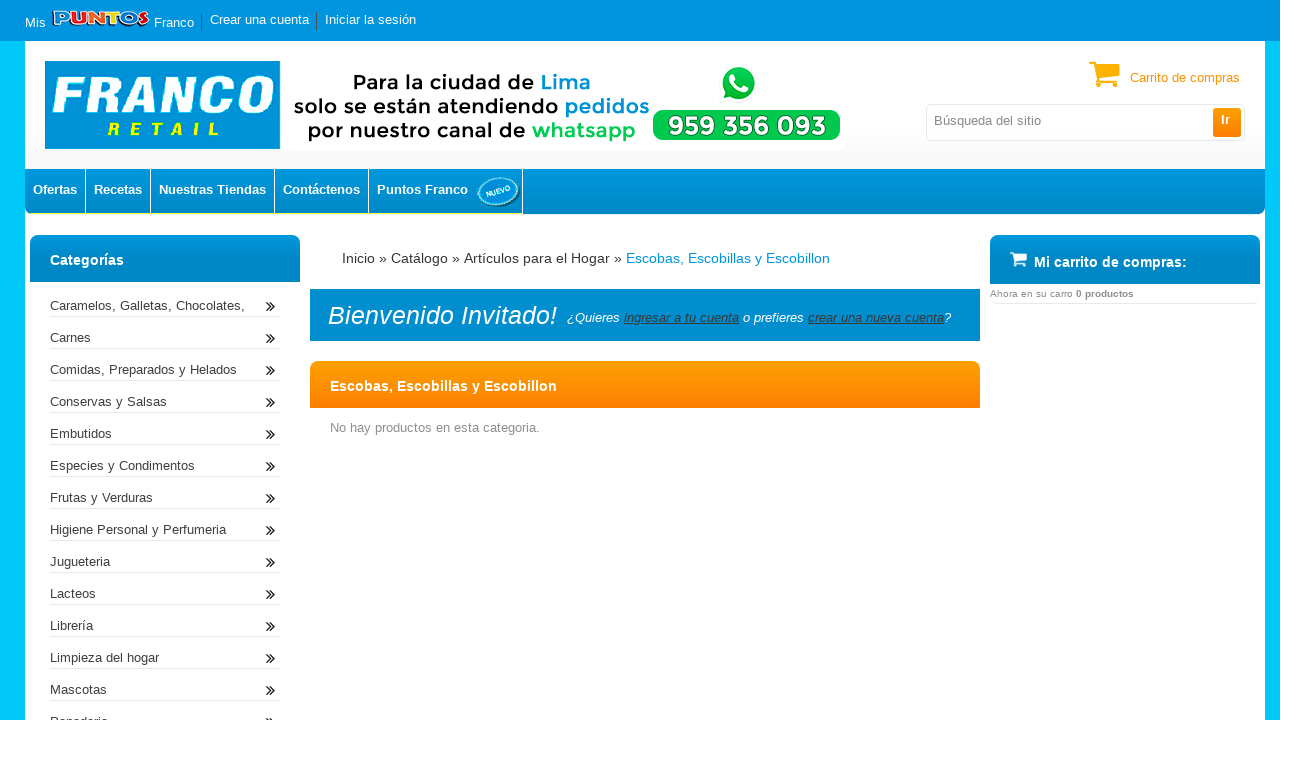

--- FILE ---
content_type: text/html; charset=utf-8
request_url: https://francosupermercado.com/index.php?cPath=16_161011&osCsid=sh1kue6of6ifmcq8qvke1s38n6
body_size: 57560
content:

<!DOCTYPE html>
<html dir="LTR" lang="es"><head>
<meta http-equiv="Content-Type" content="text/html; charset=utf-8" />
<title>Escobas, Escobillas y Escobillon, Franco Supermercado</title>
<base href="https://francosupermercado.com/" />
<link rel="icon" type="image/png" href="https://francosupermercado.com/images/icons/favicon.ico" />
<script type="text/javascript" src="ext/jquery/jquery-1.7.2.min.js"></script>

<link rel="stylesheet" href="//code.jquery.com/ui/1.11.4/themes/smoothness/jquery-ui.css">
<script src="//code.jquery.com/ui/1.11.4/jquery-ui.js"></script>

<script type="text/javascript" src="ext/jquery/bxGallery/jquery.bxGallery.1.1.min.js"></script>
<link rel="stylesheet" type="text/css" href="ext/jquery/fancybox/jquery.fancybox-1.3.4.css" />
<script type="text/javascript" src="ext/jquery/fancybox/jquery.fancybox-1.3.4.pack.js"></script>
<script type="text/javascript" src="ext/js/xeasyTooltipIMG.js"></script>
<script type="text/javascript" src="ext/js/hoverIntent.js"></script> 
<script type="text/javascript" src="ext/js/superfish.js"></script>
<script type="text/javascript" src="ext/jquery/jquery.equalheights.js"></script>
<script type="text/javascript" src="ext/jquery/jquery.nivo.slider.js"></script>
<script type="text/javascript" src="ext/jquery/jqtransformplugin/jquery.jqtransform.js" ></script>
<script type="text/javascript" src="ext/jquery/jquery.stringball.js"></script>
<link rel="stylesheet" type="text/css" href="ext/960gs/960_10_24_col.css" />
<link rel="stylesheet" type="text/css" href="css/stylesheet.css" />
<link rel="stylesheet" type="text/css" href="css/constants.css" />
<link rel="stylesheet" type="text/css" href="css/style.css" />
<link rel="stylesheet" type="text/css" href="css/style_boxes.css"/>
<link rel="stylesheet" type="text/css" href="css/css3.css" />
<link rel="stylesheet" type="text/css" href="css/buttons.css" />
<link rel="stylesheet" type="text/css" href="css/nivo-slider.css" />
<link rel="stylesheet" href="css/stringball.css" type="text/css" />
<link rel="stylesheet" type="text/css" media="screen" href="css/superfish.css" />
<link rel="stylesheet" media="screen" href="css/superfish-navbar.css" />
<link href='https://fonts.googleapis.com/css?family=Fjalla+One' rel='stylesheet' type='text/css'>
<script type="text/javascript" src="ext/js/js.js"></script>
	<script type="text/javascript">
		$(document).ready(function(){
			$('.custom_select form').jqTransform();
			$("ul.sf-menu").superfish({ 
				pathClass:  'current',
				delay:     9991000,
				animation:   {opacity:'show',height:'show'},
				speed:       'slow',
				autoArrows:  true,
				dropShadows: true
			}); 
			
		});
</script>



<!--[if lt IE 9]>
<style type="text/css">
.cart_products_options,
.contentPadd.txtPage,
.ui-dialog,
.ui-dialog-titlebar,
.cart,
.ui-progressbar,
.ui-datepicker
   { behavior:url(/ext/pie/PIE.php)}
</style>
 <![endif]-->
<!--[if lt IE 8]>
   <div style=' clear: both; text-align:center; position: relative;'>
     <a href="http://windows.microsoft.com/en-US/int<strong>
     </strong>ernet-explorer/products/ie/home?ocid=ie6_countdown_bannercode">
       <img src="http://storage.ie6countdown.com/assets/100/images/banners/warning_bar_0000_us.jpg"  alt="You are using an outdated browser. For a faster, safer browsing experience, upgrade for free today." />
    </a>
  </div>
<![endif]-->
<style type="text/css">

.nivoSlider_wrapper										{
	width: 670px; height: 351px; /* Set the size */
}
#faded	{height: 351px;}
#screenshot img								{ width:SUPERFISH_IMAGE_WIDTHpx;height:SUPERFISH_IMAGE_HEIGHTpx;}
#screenshotCategory						{ width:110px;height:109px;}
#screenshotCategory img				{ height:109px;}


\</style>
<style type="text/css">
	.nivo-caption 					{display:none !important;}
</style>
</head>
<body>
<p id="back-top"><a href="#top"><span>Hasta</span></a></p>
<!-- bodyWrapper  -->
<div id="bodyWrapper" class="bg_body  "><div><div class="wrapper">
<div class="row_1" style="margin:0;">	
                <div class="container_24"> 
                      <div class="grid_24" style="padding-bottom: 20px;"><div id="header"><div class="search">
<form name="quick_find" action="https://francosupermercado.com/advanced_search_result.php" method="get">
			<div class="button-t"><span class="tdbLink"><button id="tdb1" type="submit">Ir</button></span><script type="text/javascript">$("#tdb1").button().addClass("ui-priority-secondary").parent().removeClass("tdbLink");</script></div>
	 	<div class="input-width fl_right">
 		<div class="width-setter">
<input type="text" name="keywords" value="B&uacute;squeda del sitio" size="10" maxlength="300" class="go fl_left" onblur="if(this.value=='') this.value='B&uacute;squeda del sitio'" onfocus="if(this.value =='B&uacute;squeda del sitio' ) this.value=''" /><input type="hidden" name="osCsid" value="sh1kue6of6ifmcq8qvke1s38n6" />
	  	</div>
	 	</div>
  	<label class="fl_left">Buscar</label>
</form>
</div>

	<div class="box_header_user_menu">
				  <ul class="user_menu"><li class=""><a href="http://www.francosupermercado.com/mis_puntos.php"><div class="button-t">Mis <img src="/images/icons/logo_puntos.png" alt="Franco Puntos" style="width:100px;height:17px;"> Franco</div></a></li><li class=""><a href="http://francosupermercado.com/create_account.php?osCsid=sh1kue6of6ifmcq8qvke1s38n6"><div class="button-t"><span>Crear una cuenta</span></div></a></li><li class=""><a href="http://francosupermercado.com/login.php?osCsid=sh1kue6of6ifmcq8qvke1s38n6"><div class="button-t"><span>Iniciar la sesi&oacute;n</span></div></a></li></ul>
			  </div>
  <div class="boxes_menu"><div class="menu">  <ul>    <li class=""><a href="http://francosupermercado.com/specials.php?osCsid=sh1kue6of6ifmcq8qvke1s38n6">
Ofertas
</a></li>    <li class=""><a href="recetas.php">
Recetas
</a></li>    <li class=""><a href="tiendas.php">
Nuestras Tiendas
</a></li>    <li class=""><a href="http://francosupermercado.com/contact_us.php?osCsid=sh1kue6of6ifmcq8qvke1s38n6">
Cont&aacute;ctenos
</a></li>    <li class=""><a href="puntos.php">
Puntos Franco
</a><img src="/images/icons/icono_puntos_franco.png" alt="Franco Puntos" style="float:right;width:46px;height:40px;"></li>  </ul></div></div>
		<div class="box_header_cart destination">
					    <div class="cart_header">
                            <label><a href="http://francosupermercado.com/shopping_cart.php?osCsid=sh1kue6of6ifmcq8qvke1s38n6">Carrito de compras</a></label>
                        </div>
					</div><a class="logo" href="http://francosupermercado.com/index.php?osCsid=sh1kue6of6ifmcq8qvke1s38n6"><img src="images/store_logo.png" alt="Franco Supermercado" title="Franco Supermercado" width="800" height="88" /></a></div>
		






</div>
               </div>

<div class="row_1 extra">	
	
		<div class="container_24"> 
                      <div class="grid_24">
<div class="cat_navbar"><div class="navbar_bg"><a class="home" href="http://francosupermercado.com/index.php?osCsid=sh1kue6of6ifmcq8qvke1s38n6"><strong></strong></a><ul class="sf-menu"><li class="current_0"><a href="http://francosupermercado.com/index.php?cPath=7&amp;osCsid=sh1kue6of6ifmcq8qvke1s38n6" class="current" rel="images/">Caramelos, Galletas, ...</a>
<ul class="gradient"><li class="current_1"><a href="http://francosupermercado.com/index.php?cPath=7_71001&amp;osCsid=sh1kue6of6ifmcq8qvke1s38n6" rel="images/">Caramelos</a></li>
<li class="current_1"><a href="http://francosupermercado.com/index.php?cPath=7_71002&amp;osCsid=sh1kue6of6ifmcq8qvke1s38n6" rel="images/">Chicletts</a></li>
<li class="current_1"><a href="http://francosupermercado.com/index.php?cPath=7_71005&amp;osCsid=sh1kue6of6ifmcq8qvke1s38n6" rel="images/">Chocolates</a></li>
<li class="current_1"><a href="http://francosupermercado.com/index.php?cPath=7_71003&amp;osCsid=sh1kue6of6ifmcq8qvke1s38n6" rel="images/">Galletas Dulces-Turro...</a></li>
<li class="current_1"><a href="http://francosupermercado.com/index.php?cPath=7_71004&amp;osCsid=sh1kue6of6ifmcq8qvke1s38n6" rel="images/">Galletas Saladas</a></li>
<li class="current_1"><a href="http://francosupermercado.com/index.php?cPath=7_71007&amp;osCsid=sh1kue6of6ifmcq8qvke1s38n6" rel="images/">Marsmellos</a></li>
<li class="current_1"><a href="http://francosupermercado.com/index.php?cPath=7_71008&amp;osCsid=sh1kue6of6ifmcq8qvke1s38n6" rel="images/">Mazapan</a></li>
<li class="current_1"><a href="http://francosupermercado.com/index.php?cPath=7_71010&amp;osCsid=sh1kue6of6ifmcq8qvke1s38n6" rel="images/">Piqueos</a></li>
<li class="current_1"><a href="http://francosupermercado.com/index.php?cPath=7_71009&amp;osCsid=sh1kue6of6ifmcq8qvke1s38n6" rel="images/">Snaks</a></li>
<li class="current_1"><a href="http://francosupermercado.com/index.php?cPath=7_71006&amp;osCsid=sh1kue6of6ifmcq8qvke1s38n6" rel="images/">Toffes</a></li>
</ul></li>
<li class="current_0"><a href="http://francosupermercado.com/index.php?cPath=3&amp;osCsid=sh1kue6of6ifmcq8qvke1s38n6" class="current" rel="images/">Carnes</a>
<ul class="gradient"><li class="current_1"><a href="http://francosupermercado.com/index.php?cPath=3_31003&amp;osCsid=sh1kue6of6ifmcq8qvke1s38n6" rel="images/">Chancho</a></li>
<li class="current_1"><a href="http://francosupermercado.com/index.php?cPath=3_31004&amp;osCsid=sh1kue6of6ifmcq8qvke1s38n6" rel="images/">Cordero</a></li>
<li class="current_1"><a href="http://francosupermercado.com/index.php?cPath=3_31006&amp;osCsid=sh1kue6of6ifmcq8qvke1s38n6" rel="images/">Pescados</a></li>
<li class="current_1"><a href="http://francosupermercado.com/index.php?cPath=3_31002&amp;osCsid=sh1kue6of6ifmcq8qvke1s38n6" rel="images/">Pollo</a></li>
<li class="current_1"><a href="http://francosupermercado.com/index.php?cPath=3_31001&amp;osCsid=sh1kue6of6ifmcq8qvke1s38n6" rel="images/">Res</a></li>
<li class="current_1"><a href="http://francosupermercado.com/index.php?cPath=3_271010&amp;osCsid=sh1kue6of6ifmcq8qvke1s38n6" rel="images/">Mariscos</a></li>
<li class="current_1"><a href="http://francosupermercado.com/index.php?cPath=3_31009&amp;osCsid=sh1kue6of6ifmcq8qvke1s38n6" rel="images/">Pavo</a></li>
</ul></li>
<li class="current_0"><a href="http://francosupermercado.com/index.php?cPath=10&amp;osCsid=sh1kue6of6ifmcq8qvke1s38n6" class="current" rel="images/">Comidas, Preparados y...</a>
<ul class="gradient"><li class="current_1"><a href="http://francosupermercado.com/index.php?cPath=10_101003&amp;osCsid=sh1kue6of6ifmcq8qvke1s38n6" rel="images/">Comidas y Encurtidos</a></li>
<li class="current_1"><a href="http://francosupermercado.com/index.php?cPath=10_101008&amp;osCsid=sh1kue6of6ifmcq8qvke1s38n6" rel="images/">Empanadas y Bocaditos</a></li>
<li class="current_1"><a href="http://francosupermercado.com/index.php?cPath=10_101006&amp;osCsid=sh1kue6of6ifmcq8qvke1s38n6" rel="images/">Helado y Hielo</a></li>
<li class="current_1"><a href="http://francosupermercado.com/index.php?cPath=10_101001&amp;osCsid=sh1kue6of6ifmcq8qvke1s38n6" rel="images/">Pizza, Ravioles, Past...</a></li>
<li class="current_1"><a href="http://francosupermercado.com/index.php?cPath=10_101004&amp;osCsid=sh1kue6of6ifmcq8qvke1s38n6" rel="images/">Polleria</a></li>
<li class="current_1"><a href="http://francosupermercado.com/index.php?cPath=10_101005&amp;osCsid=sh1kue6of6ifmcq8qvke1s38n6" rel="images/">Postres Preparados</a></li>
<li class="current_1"><a href="http://francosupermercado.com/index.php?cPath=10_101007&amp;osCsid=sh1kue6of6ifmcq8qvke1s38n6" rel="images/">Jugos</a></li>
</ul></li>
<li class="current_0"><a href="http://francosupermercado.com/index.php?cPath=5&amp;osCsid=sh1kue6of6ifmcq8qvke1s38n6" class="current" rel="images/">Conservas y Salsas</a>
<ul class="gradient"><li class="current_1"><a href="http://francosupermercado.com/index.php?cPath=5_51008&amp;osCsid=sh1kue6of6ifmcq8qvke1s38n6" rel="images/">Ajies Ocopas</a></li>
<li class="current_1"><a href="http://francosupermercado.com/index.php?cPath=5_51005&amp;osCsid=sh1kue6of6ifmcq8qvke1s38n6" rel="images/">Bebe-Compotas</a></li>
<li class="current_1"><a href="http://francosupermercado.com/index.php?cPath=5_51007&amp;osCsid=sh1kue6of6ifmcq8qvke1s38n6" rel="images/">Encurtidos</a></li>
<li class="current_1"><a href="http://francosupermercado.com/index.php?cPath=5_51002&amp;osCsid=sh1kue6of6ifmcq8qvke1s38n6" rel="images/">Fruta</a></li>
<li class="current_1"><a href="http://francosupermercado.com/index.php?cPath=5_51006&amp;osCsid=sh1kue6of6ifmcq8qvke1s38n6" rel="images/">Salsas (Mayonesa, Ket...</a></li>
<li class="current_1"><a href="http://francosupermercado.com/index.php?cPath=5_51009&amp;osCsid=sh1kue6of6ifmcq8qvke1s38n6" rel="images/">Sopas y Cremas</a></li>
<li class="current_1"><a href="http://francosupermercado.com/index.php?cPath=5_51003&amp;osCsid=sh1kue6of6ifmcq8qvke1s38n6" rel="images/">Verduras</a></li>
<li class="current_1"><a href="http://francosupermercado.com/index.php?cPath=5_51004&amp;osCsid=sh1kue6of6ifmcq8qvke1s38n6" rel="images/">Comidas (Salsas)</a></li>
</ul></li>
<li class="current_0"><a href="http://francosupermercado.com/index.php?cPath=11&amp;osCsid=sh1kue6of6ifmcq8qvke1s38n6" class="current" rel="images/">Embutidos</a>
<ul class="gradient"><li class="current_1"><a href="http://francosupermercado.com/index.php?cPath=11_111001&amp;osCsid=sh1kue6of6ifmcq8qvke1s38n6" rel="images/">Empacados</a></li>
<li class="current_1"><a href="http://francosupermercado.com/index.php?cPath=11_111002&amp;osCsid=sh1kue6of6ifmcq8qvke1s38n6" rel="images/">Granel</a></li>
</ul></li>
<li class="current_0"><a href="http://francosupermercado.com/index.php?cPath=9&amp;osCsid=sh1kue6of6ifmcq8qvke1s38n6" class="current" rel="images/">Especies y Condimento...</a>
<ul class="gradient"><li class="current_1"><a href="http://francosupermercado.com/index.php?cPath=9_91001&amp;osCsid=sh1kue6of6ifmcq8qvke1s38n6" rel="images/">Frasco</a></li>
<li class="current_1"><a href="http://francosupermercado.com/index.php?cPath=9_91002&amp;osCsid=sh1kue6of6ifmcq8qvke1s38n6" rel="images/">Sobre</a></li>
</ul></li>
<li class="current_0"><a href="http://francosupermercado.com/index.php?cPath=4&amp;osCsid=sh1kue6of6ifmcq8qvke1s38n6" class="current" rel="images/">Frutas y Verduras</a>
<ul class="gradient"><li class="current_1"><a href="http://francosupermercado.com/index.php?cPath=4_41004&amp;osCsid=sh1kue6of6ifmcq8qvke1s38n6" rel="images/">Deshidratados</a></li>
<li class="current_1"><a href="http://francosupermercado.com/index.php?cPath=4_41001&amp;osCsid=sh1kue6of6ifmcq8qvke1s38n6" rel="images/">Frutas</a></li>
<li class="current_1"><a href="http://francosupermercado.com/index.php?cPath=4_41002&amp;osCsid=sh1kue6of6ifmcq8qvke1s38n6" rel="images/">Frutas Secas</a></li>
<li class="current_1"><a href="http://francosupermercado.com/index.php?cPath=4_41003&amp;osCsid=sh1kue6of6ifmcq8qvke1s38n6" rel="images/">Verduras</a></li>
<li class="current_1"><a href="http://francosupermercado.com/index.php?cPath=4_41007&amp;osCsid=sh1kue6of6ifmcq8qvke1s38n6" rel="images/">Aceitunas</a></li>
</ul></li>
<li class="current_0"><a href="http://francosupermercado.com/index.php?cPath=14&amp;osCsid=sh1kue6of6ifmcq8qvke1s38n6" class="current" rel="images/">Higiene Personal y Pe...</a>
<ul class="gradient"><li class="current_1"><a href="http://francosupermercado.com/index.php?cPath=14_141008&amp;osCsid=sh1kue6of6ifmcq8qvke1s38n6" rel="images/">Articulos De Tocador ...</a></li>
<li class="current_1"><a href="http://francosupermercado.com/index.php?cPath=14_141003&amp;osCsid=sh1kue6of6ifmcq8qvke1s38n6" rel="images/">Articulos Para Bebes</a></li>
<li class="current_1"><a href="http://francosupermercado.com/index.php?cPath=14_141001&amp;osCsid=sh1kue6of6ifmcq8qvke1s38n6" rel="images/">Articulos Para El Cab...</a></li>
<li class="current_1"><a href="http://francosupermercado.com/index.php?cPath=14_141002&amp;osCsid=sh1kue6of6ifmcq8qvke1s38n6" rel="images/">Articulos Para La Pie...</a></li>
<li class="current_1"><a href="http://francosupermercado.com/index.php?cPath=14_141005&amp;osCsid=sh1kue6of6ifmcq8qvke1s38n6" rel="images/">Limpieza Oral</a></li>
<li class="current_1"><a href="http://francosupermercado.com/index.php?cPath=14_141006&amp;osCsid=sh1kue6of6ifmcq8qvke1s38n6" rel="images/">Pañales</a></li>
<li class="current_1"><a href="http://francosupermercado.com/index.php?cPath=14_141007&amp;osCsid=sh1kue6of6ifmcq8qvke1s38n6" rel="images/">Perfumes y Colonias</a></li>
<li class="current_1"><a href="http://francosupermercado.com/index.php?cPath=14_141004&amp;osCsid=sh1kue6of6ifmcq8qvke1s38n6" rel="images/">Toallas Higienicas</a></li>
</ul></li>
<li class="current_0"><a href="http://francosupermercado.com/index.php?cPath=22&amp;osCsid=sh1kue6of6ifmcq8qvke1s38n6" class="current" rel="images/">Jugueteria</a>
<ul class="gradient"><li class="current_1"><a href="http://francosupermercado.com/index.php?cPath=22_221004&amp;osCsid=sh1kue6of6ifmcq8qvke1s38n6" rel="images/">Juguetes Niños y Ni�...</a></li>
</ul></li>
<li class="current_0"><a href="http://francosupermercado.com/index.php?cPath=2&amp;osCsid=sh1kue6of6ifmcq8qvke1s38n6" class="current" rel="images/">Lacteos</a>
<ul class="gradient"><li class="current_1"><a href="http://francosupermercado.com/index.php?cPath=2_21012&amp;osCsid=sh1kue6of6ifmcq8qvke1s38n6" rel="images/">Crema De Leche</a></li>
<li class="current_1"><a href="http://francosupermercado.com/index.php?cPath=2_21005&amp;osCsid=sh1kue6of6ifmcq8qvke1s38n6" rel="images/">Leche Azucarada</a></li>
<li class="current_1"><a href="http://francosupermercado.com/index.php?cPath=2_21006&amp;osCsid=sh1kue6of6ifmcq8qvke1s38n6" rel="images/">Leche Cultivada</a></li>
<li class="current_1"><a href="http://francosupermercado.com/index.php?cPath=2_21011&amp;osCsid=sh1kue6of6ifmcq8qvke1s38n6" rel="images/">Leche En Polvo</a></li>
<li class="current_1"><a href="http://francosupermercado.com/index.php?cPath=2_21009&amp;osCsid=sh1kue6of6ifmcq8qvke1s38n6" rel="images/">Leche Especial</a></li>
<li class="current_1"><a href="http://francosupermercado.com/index.php?cPath=2_21001&amp;osCsid=sh1kue6of6ifmcq8qvke1s38n6" rel="images/">Leche Evaporada</a></li>
<li class="current_1"><a href="http://francosupermercado.com/index.php?cPath=2_21003&amp;osCsid=sh1kue6of6ifmcq8qvke1s38n6" rel="images/">Leche Fresca</a></li>
<li class="current_1"><a href="http://francosupermercado.com/index.php?cPath=2_21004&amp;osCsid=sh1kue6of6ifmcq8qvke1s38n6" rel="images/">Leche Para Bebe</a></li>
<li class="current_1"><a href="http://francosupermercado.com/index.php?cPath=2_21002&amp;osCsid=sh1kue6of6ifmcq8qvke1s38n6" rel="images/">Leche Saborizada</a></li>
<li class="current_1"><a href="http://francosupermercado.com/index.php?cPath=2_21008&amp;osCsid=sh1kue6of6ifmcq8qvke1s38n6" rel="images/">Mantequilla</a></li>
<li class="current_1"><a href="http://francosupermercado.com/index.php?cPath=2_21013&amp;osCsid=sh1kue6of6ifmcq8qvke1s38n6" rel="images/">Margarina</a></li>
<li class="current_1"><a href="http://francosupermercado.com/index.php?cPath=2_21007&amp;osCsid=sh1kue6of6ifmcq8qvke1s38n6" rel="images/">Queso</a></li>
<li class="current_1"><a href="http://francosupermercado.com/index.php?cPath=2_21010&amp;osCsid=sh1kue6of6ifmcq8qvke1s38n6" rel="images/">Yogurt</a></li>
</ul></li>
<li class="current_0"><a href="http://francosupermercado.com/index.php?cPath=17&amp;osCsid=sh1kue6of6ifmcq8qvke1s38n6" class="current" rel="images/">Librería</a>
<ul class="gradient"><li class="current_1"><a href="http://francosupermercado.com/index.php?cPath=17_171002&amp;osCsid=sh1kue6of6ifmcq8qvke1s38n6" rel="images/">Articulos De Escritor...</a></li>
<li class="current_1"><a href="http://francosupermercado.com/index.php?cPath=17_171005&amp;osCsid=sh1kue6of6ifmcq8qvke1s38n6" rel="images/">Cuadernos</a></li>
<li class="current_1"><a href="http://francosupermercado.com/index.php?cPath=17_171001&amp;osCsid=sh1kue6of6ifmcq8qvke1s38n6" rel="images/">Libros</a></li>
<li class="current_1"><a href="http://francosupermercado.com/index.php?cPath=17_171003&amp;osCsid=sh1kue6of6ifmcq8qvke1s38n6" rel="images/">Papeleria</a></li>
<li class="current_1"><a href="http://francosupermercado.com/index.php?cPath=17_171004&amp;osCsid=sh1kue6of6ifmcq8qvke1s38n6" rel="images/">Revistas y Cd</a></li>
<li class="current_1"><a href="http://francosupermercado.com/index.php?cPath=17_171006&amp;osCsid=sh1kue6of6ifmcq8qvke1s38n6" rel="images/">Tarjetas y Bolsas Pap...</a></li>
</ul></li>
<li class="current_0"><a href="http://francosupermercado.com/index.php?cPath=15&amp;osCsid=sh1kue6of6ifmcq8qvke1s38n6" class="current" rel="images/">Limpieza del hogar</a>
<ul class="gradient"><li class="current_1"><a href="http://francosupermercado.com/index.php?cPath=15_151006&amp;osCsid=sh1kue6of6ifmcq8qvke1s38n6" rel="images/">Ambientadores</a></li>
<li class="current_1"><a href="http://francosupermercado.com/index.php?cPath=15_151003&amp;osCsid=sh1kue6of6ifmcq8qvke1s38n6" rel="images/">Ceras</a></li>
<li class="current_1"><a href="http://francosupermercado.com/index.php?cPath=15_151004&amp;osCsid=sh1kue6of6ifmcq8qvke1s38n6" rel="images/">Desinfectantes y Dese...</a></li>
<li class="current_1"><a href="http://francosupermercado.com/index.php?cPath=15_151001&amp;osCsid=sh1kue6of6ifmcq8qvke1s38n6" rel="images/">Detergentes</a></li>
<li class="current_1"><a href="http://francosupermercado.com/index.php?cPath=15_151005&amp;osCsid=sh1kue6of6ifmcq8qvke1s38n6" rel="images/">Insecticidas</a></li>
<li class="current_1"><a href="http://francosupermercado.com/index.php?cPath=15_151009&amp;osCsid=sh1kue6of6ifmcq8qvke1s38n6" rel="images/">Jabon De Lavar Ropa</a></li>
<li class="current_1"><a href="http://francosupermercado.com/index.php?cPath=15_151002&amp;osCsid=sh1kue6of6ifmcq8qvke1s38n6" rel="images/">Lavavajillas</a></li>
<li class="current_1"><a href="http://francosupermercado.com/index.php?cPath=15_151008&amp;osCsid=sh1kue6of6ifmcq8qvke1s38n6" rel="images/">Limpiadores</a></li>
<li class="current_1"><a href="http://francosupermercado.com/index.php?cPath=15_151007&amp;osCsid=sh1kue6of6ifmcq8qvke1s38n6" rel="images/">Utencillos De Limpiez...</a></li>
</ul></li>
<li class="current_0"><a href="http://francosupermercado.com/index.php?cPath=20&amp;osCsid=sh1kue6of6ifmcq8qvke1s38n6" class="current" rel="images/">Mascotas</a>
<ul class="gradient"><li class="current_1"><a href="http://francosupermercado.com/index.php?cPath=20_201002&amp;osCsid=sh1kue6of6ifmcq8qvke1s38n6" rel="images/">Articulos Para Mascot...</a></li>
<li class="current_1"><a href="http://francosupermercado.com/index.php?cPath=20_201001&amp;osCsid=sh1kue6of6ifmcq8qvke1s38n6" rel="images/">Comida Para Mascotas</a></li>
</ul></li>
<li class="current_0"><a href="http://francosupermercado.com/index.php?cPath=6&amp;osCsid=sh1kue6of6ifmcq8qvke1s38n6" class="current" rel="images/">Panaderia</a>
<ul class="gradient"><li class="current_1"><a href="http://francosupermercado.com/index.php?cPath=6_61004&amp;osCsid=sh1kue6of6ifmcq8qvke1s38n6" rel="images/">Panetones</a></li>
<li class="current_1"><a href="http://francosupermercado.com/index.php?cPath=6_61001&amp;osCsid=sh1kue6of6ifmcq8qvke1s38n6" rel="images/">Panes de Franco</a></li>
<li class="current_1"><a href="http://francosupermercado.com/index.php?cPath=6_271008&amp;osCsid=sh1kue6of6ifmcq8qvke1s38n6" rel="images/">Panes de Terceros</a></li>
<li class="current_1"><a href="http://francosupermercado.com/index.php?cPath=6_61003&amp;osCsid=sh1kue6of6ifmcq8qvke1s38n6" rel="images/">Pasteles y Bocaditos</a></li>
</ul></li>
<li class="current_0"><a href="http://francosupermercado.com/index.php?cPath=12&amp;osCsid=sh1kue6of6ifmcq8qvke1s38n6" class="current" rel="images/">Bebidas sin alcohol</a>
<ul class="gradient"><li class="current_1"><a href="http://francosupermercado.com/index.php?cPath=12_121008&amp;osCsid=sh1kue6of6ifmcq8qvke1s38n6" rel="images/">Concentrados</a></li>
<li class="current_1"><a href="http://francosupermercado.com/index.php?cPath=12_121006&amp;osCsid=sh1kue6of6ifmcq8qvke1s38n6" rel="images/">Energizantes</a></li>
<li class="current_1"><a href="http://francosupermercado.com/index.php?cPath=12_121005&amp;osCsid=sh1kue6of6ifmcq8qvke1s38n6" rel="images/">Gaseosas</a></li>
<li class="current_1"><a href="http://francosupermercado.com/index.php?cPath=12_121003&amp;osCsid=sh1kue6of6ifmcq8qvke1s38n6" rel="images/">Jugos</a></li>
<li class="current_1"><a href="http://francosupermercado.com/index.php?cPath=12_121007&amp;osCsid=sh1kue6of6ifmcq8qvke1s38n6" rel="images/">Nectares</a></li>
<li class="current_1"><a href="http://francosupermercado.com/index.php?cPath=12_121004&amp;osCsid=sh1kue6of6ifmcq8qvke1s38n6" rel="images/">Rehidratantes</a></li>
<li class="current_1"><a href="http://francosupermercado.com/index.php?cPath=12_121009&amp;osCsid=sh1kue6of6ifmcq8qvke1s38n6" rel="images/">Surtidores y Envases ...</a></li>
<li class="current_1"><a href="http://francosupermercado.com/index.php?cPath=12_121002&amp;osCsid=sh1kue6of6ifmcq8qvke1s38n6" rel="images/">Aguas Minerales</a></li>
<li class="current_1"><a href="http://francosupermercado.com/index.php?cPath=12_121001&amp;osCsid=sh1kue6of6ifmcq8qvke1s38n6" rel="images/logo.png">Aguas No Minerales</a></li>
<li class="current_1"><a href="http://francosupermercado.com/index.php?cPath=12_271011&amp;osCsid=sh1kue6of6ifmcq8qvke1s38n6" rel="images/">Jinger Ale</a></li>
<li class="current_1"><a href="http://francosupermercado.com/index.php?cPath=12_271013&amp;osCsid=sh1kue6of6ifmcq8qvke1s38n6" rel="images/">Te-Mates</a></li>
</ul></li>
<li class="current_0"><a href="http://francosupermercado.com/index.php?cPath=1&amp;osCsid=sh1kue6of6ifmcq8qvke1s38n6" class="current" rel="images/cabecera_categorias_FS.gif">Alimentos de primera ...</a>
<ul class="gradient"><li class="current_1"><a href="http://francosupermercado.com/index.php?cPath=1_11003&amp;osCsid=sh1kue6of6ifmcq8qvke1s38n6" rel="images/">Aceite y Mantecas</a></li>
<li class="current_1"><a href="http://francosupermercado.com/index.php?cPath=1_11002&amp;osCsid=sh1kue6of6ifmcq8qvke1s38n6" rel="images/">Arroz</a></li>
<li class="current_1"><a href="http://francosupermercado.com/index.php?cPath=1_11001&amp;osCsid=sh1kue6of6ifmcq8qvke1s38n6" rel="images/">Azúcar</a></li>
<li class="current_1"><a href="http://francosupermercado.com/index.php?cPath=1_11009&amp;osCsid=sh1kue6of6ifmcq8qvke1s38n6" rel="images/">Edulcorantes</a></li>
<li class="current_1"><a href="http://francosupermercado.com/index.php?cPath=1_11006&amp;osCsid=sh1kue6of6ifmcq8qvke1s38n6" rel="images/">Huevos</a></li>
<li class="current_1"><a href="http://francosupermercado.com/index.php?cPath=1_11005&amp;osCsid=sh1kue6of6ifmcq8qvke1s38n6" rel="images/">Menestras</a></li>
<li class="current_1"><a href="http://francosupermercado.com/index.php?cPath=1_11007&amp;osCsid=sh1kue6of6ifmcq8qvke1s38n6" rel="images/">Productos De Soya</a></li>
<li class="current_1"><a href="http://francosupermercado.com/index.php?cPath=1_11008&amp;osCsid=sh1kue6of6ifmcq8qvke1s38n6" rel="images/">Sal</a></li>
<li class="current_1"><a href="http://francosupermercado.com/index.php?cPath=1_11004&amp;osCsid=sh1kue6of6ifmcq8qvke1s38n6" rel="images/">Harinas, Pastas y Fid...</a></li>
<li class="current_1"><a href="http://francosupermercado.com/index.php?cPath=1_271002&amp;osCsid=sh1kue6of6ifmcq8qvke1s38n6" rel="images/">Otros</a></li>
</ul></li>
<li class="current_0"><a href="http://francosupermercado.com/index.php?cPath=271014&amp;osCsid=sh1kue6of6ifmcq8qvke1s38n6" rel="images/">Filtrantes y Reposado...</a></li>
<li class="current_0"><a href="http://francosupermercado.com/index.php?cPath=23&amp;osCsid=sh1kue6of6ifmcq8qvke1s38n6" class="current" rel="images/artefacto12.gif">Artefactos Eléctrico...</a>
<ul class="gradient"><li class="current_1"><a href="http://francosupermercado.com/index.php?cPath=23_231001&amp;osCsid=sh1kue6of6ifmcq8qvke1s38n6" rel="images/">Artefactos</a></li>
<li class="current_1"><a href="http://francosupermercado.com/index.php?cPath=23_231002&amp;osCsid=sh1kue6of6ifmcq8qvke1s38n6" rel="images/">Pilas y Rollos De Pel...</a></li>
</ul></li>
<li class="current_0"><a href="http://francosupermercado.com/index.php?cPath=18&amp;osCsid=sh1kue6of6ifmcq8qvke1s38n6" class="current" rel="images/regalo2.gif">Articulos de regalo</a>
<ul class="gradient"><li class="current_1"><a href="http://francosupermercado.com/index.php?cPath=18_181003&amp;osCsid=sh1kue6of6ifmcq8qvke1s38n6" rel="images/">Bazar</a></li>
<li class="current_1"><a href="http://francosupermercado.com/index.php?cPath=18_181002&amp;osCsid=sh1kue6of6ifmcq8qvke1s38n6" rel="images/">Cristaleria y Loceria</a></li>
<li class="current_1"><a href="http://francosupermercado.com/index.php?cPath=18_181001&amp;osCsid=sh1kue6of6ifmcq8qvke1s38n6" rel="images/">Decoracion-Ceramica</a></li>
</ul></li>
<li class="current_0"><a href="http://francosupermercado.com/index.php?cPath=16&amp;osCsid=sh1kue6of6ifmcq8qvke1s38n6" class="current" rel="images/hogar.gif">Artículos para el Ho...</a>
<ul class="gradient"><li class="current_1"><a href="http://francosupermercado.com/index.php?cPath=16_161014&amp;osCsid=sh1kue6of6ifmcq8qvke1s38n6" rel="images/">Articulos Para Bar</a></li>
<li class="current_1"><a href="http://francosupermercado.com/index.php?cPath=16_161010&amp;osCsid=sh1kue6of6ifmcq8qvke1s38n6" rel="images/">Auxiliar De Lavado y ...</a></li>
<li class="current_1"><a href="http://francosupermercado.com/index.php?cPath=16_161015&amp;osCsid=sh1kue6of6ifmcq8qvke1s38n6" rel="images/">Bolsas</a></li>
<li class="current_1"><a href="http://francosupermercado.com/index.php?cPath=16_161016&amp;osCsid=sh1kue6of6ifmcq8qvke1s38n6" rel="images/">Dispensadores y Colga...</a></li>
<li class="current_1"><a href="http://francosupermercado.com/index.php?cPath=16_161011&amp;osCsid=sh1kue6of6ifmcq8qvke1s38n6" rel="images/">Escobas, Escobillas y...</a></li>
<li class="current_1"><a href="http://francosupermercado.com/index.php?cPath=16_161007&amp;osCsid=sh1kue6of6ifmcq8qvke1s38n6" rel="images/">Focos y Linternas</a></li>
<li class="current_1"><a href="http://francosupermercado.com/index.php?cPath=16_161005&amp;osCsid=sh1kue6of6ifmcq8qvke1s38n6" rel="images/">Fundas y Cojines</a></li>
<li class="current_1"><a href="http://francosupermercado.com/index.php?cPath=16_161013&amp;osCsid=sh1kue6of6ifmcq8qvke1s38n6" rel="images/">Limpieza De Zapatos</a></li>
<li class="current_1"><a href="http://francosupermercado.com/index.php?cPath=16_161008&amp;osCsid=sh1kue6of6ifmcq8qvke1s38n6" rel="images/">Mandiles, Ropa, Mante...</a></li>
<li class="current_1"><a href="http://francosupermercado.com/index.php?cPath=16_161001&amp;osCsid=sh1kue6of6ifmcq8qvke1s38n6" rel="images/">Papel Higienico</a></li>
<li class="current_1"><a href="http://francosupermercado.com/index.php?cPath=16_161006&amp;osCsid=sh1kue6of6ifmcq8qvke1s38n6" rel="images/">Pisos</a></li>
<li class="current_1"><a href="http://francosupermercado.com/index.php?cPath=16_161009&amp;osCsid=sh1kue6of6ifmcq8qvke1s38n6" rel="images/">Plasticos</a></li>
<li class="current_1"><a href="http://francosupermercado.com/index.php?cPath=16_161002&amp;osCsid=sh1kue6of6ifmcq8qvke1s38n6" rel="images/">Servilletas</a></li>
<li class="current_1"><a href="http://francosupermercado.com/index.php?cPath=16_161003&amp;osCsid=sh1kue6of6ifmcq8qvke1s38n6" rel="images/">Toallas De Papel</a></li>
<li class="current_1"><a href="http://francosupermercado.com/index.php?cPath=16_161004&amp;osCsid=sh1kue6of6ifmcq8qvke1s38n6" rel="images/">Toallas De Tela y Sec...</a></li>
<li class="current_1"><a href="http://francosupermercado.com/index.php?cPath=16_161012&amp;osCsid=sh1kue6of6ifmcq8qvke1s38n6" rel="images/">Utencillos De Cocina</a></li>
<li class="current_1"><a href="http://francosupermercado.com/index.php?cPath=16_161017&amp;osCsid=sh1kue6of6ifmcq8qvke1s38n6" rel="images/">Articulos Para Baño</a></li>
</ul></li>
<li class="current_0"><a href="http://francosupermercado.com/index.php?cPath=25&amp;osCsid=sh1kue6of6ifmcq8qvke1s38n6" class="current" rel="images/picnic12.gif">Articulos para Picnic</a>
<ul class="gradient"><li class="current_1"><a href="http://francosupermercado.com/index.php?cPath=25_251007&amp;osCsid=sh1kue6of6ifmcq8qvke1s38n6" rel="images/">Accesorios Camping</a></li>
<li class="current_1"><a href="http://francosupermercado.com/index.php?cPath=25_251006&amp;osCsid=sh1kue6of6ifmcq8qvke1s38n6" rel="images/">Brochetas Mondadiente...</a></li>
<li class="current_1"><a href="http://francosupermercado.com/index.php?cPath=25_251004&amp;osCsid=sh1kue6of6ifmcq8qvke1s38n6" rel="images/">Carbon y Leña</a></li>
<li class="current_1"><a href="http://francosupermercado.com/index.php?cPath=25_251001&amp;osCsid=sh1kue6of6ifmcq8qvke1s38n6" rel="images/">Cooler y Thermos</a></li>
<li class="current_1"><a href="http://francosupermercado.com/index.php?cPath=25_251005&amp;osCsid=sh1kue6of6ifmcq8qvke1s38n6" rel="images/">Envolturas y Descarta...</a></li>
<li class="current_1"><a href="http://francosupermercado.com/index.php?cPath=25_251002&amp;osCsid=sh1kue6of6ifmcq8qvke1s38n6" rel="images/">Fosforo Vela y Mecher...</a></li>
<li class="current_1"><a href="http://francosupermercado.com/index.php?cPath=25_251003&amp;osCsid=sh1kue6of6ifmcq8qvke1s38n6" rel="images/">Parrillas y Fuelles</a></li>
</ul></li>
<li class="current_0"><a href="http://francosupermercado.com/index.php?cPath=8&amp;osCsid=sh1kue6of6ifmcq8qvke1s38n6" class="current" rel="images/">Avenas, Cereales y Co...</a>
<ul class="gradient"><li class="current_1"><a href="http://francosupermercado.com/index.php?cPath=8_81002&amp;osCsid=sh1kue6of6ifmcq8qvke1s38n6" rel="images/">Avenas</a></li>
<li class="current_1"><a href="http://francosupermercado.com/index.php?cPath=8_81011&amp;osCsid=sh1kue6of6ifmcq8qvke1s38n6" rel="images/">Café Reposado</a></li>
<li class="current_1"><a href="http://francosupermercado.com/index.php?cPath=8_81001&amp;osCsid=sh1kue6of6ifmcq8qvke1s38n6" rel="images/">Cereales</a></li>
<li class="current_1"><a href="http://francosupermercado.com/index.php?cPath=8_81016&amp;osCsid=sh1kue6of6ifmcq8qvke1s38n6" rel="images/">Chocolate De Taza</a></li>
<li class="current_1"><a href="http://francosupermercado.com/index.php?cPath=8_81014&amp;osCsid=sh1kue6of6ifmcq8qvke1s38n6" rel="images/">Cocoa</a></li>
<li class="current_1"><a href="http://francosupermercado.com/index.php?cPath=8_81015&amp;osCsid=sh1kue6of6ifmcq8qvke1s38n6" rel="images/">Complementos Nutricio...</a></li>
<li class="current_1"><a href="http://francosupermercado.com/index.php?cPath=8_81006&amp;osCsid=sh1kue6of6ifmcq8qvke1s38n6" rel="images/">Flan</a></li>
<li class="current_1"><a href="http://francosupermercado.com/index.php?cPath=8_81019&amp;osCsid=sh1kue6of6ifmcq8qvke1s38n6" rel="images/">Foude-Cremas-Chocolat...</a></li>
<li class="current_1"><a href="http://francosupermercado.com/index.php?cPath=8_81005&amp;osCsid=sh1kue6of6ifmcq8qvke1s38n6" rel="images/">Gelatina</a></li>
<li class="current_1"><a href="http://francosupermercado.com/index.php?cPath=8_81018&amp;osCsid=sh1kue6of6ifmcq8qvke1s38n6" rel="images/">Instantaneos</a></li>
<li class="current_1"><a href="http://francosupermercado.com/index.php?cPath=8_81009&amp;osCsid=sh1kue6of6ifmcq8qvke1s38n6" rel="images/">Manjar Blanco</a></li>
<li class="current_1"><a href="http://francosupermercado.com/index.php?cPath=8_81013&amp;osCsid=sh1kue6of6ifmcq8qvke1s38n6" rel="images/">Mate</a></li>
<li class="current_1"><a href="http://francosupermercado.com/index.php?cPath=8_81008&amp;osCsid=sh1kue6of6ifmcq8qvke1s38n6" rel="images/">Mazamorras-Mandioca</a></li>
<li class="current_1"><a href="http://francosupermercado.com/index.php?cPath=8_81004&amp;osCsid=sh1kue6of6ifmcq8qvke1s38n6" rel="images/">Mermeladas</a></li>
<li class="current_1"><a href="http://francosupermercado.com/index.php?cPath=8_81003&amp;osCsid=sh1kue6of6ifmcq8qvke1s38n6" rel="images/">Miel-Polen-Algarrobin...</a></li>
<li class="current_1"><a href="http://francosupermercado.com/index.php?cPath=8_81007&amp;osCsid=sh1kue6of6ifmcq8qvke1s38n6" rel="images/">Pudin</a></li>
<li class="current_1"><a href="http://francosupermercado.com/index.php?cPath=8_81010&amp;osCsid=sh1kue6of6ifmcq8qvke1s38n6" rel="images/">Refresco</a></li>
<li class="current_1"><a href="http://francosupermercado.com/index.php?cPath=8_81020&amp;osCsid=sh1kue6of6ifmcq8qvke1s38n6" rel="images/">Tortas Instantaneas</a></li>
</ul></li>
<li class="current_0"><a href="http://francosupermercado.com/index.php?cPath=13&amp;osCsid=sh1kue6of6ifmcq8qvke1s38n6" class="current" rel="images/GOOGLESEO.jpg">Bebidas Alcohólicas ...</a>
<ul class="gradient"><li class="current_1"><a href="http://francosupermercado.com/index.php?cPath=13_131016&amp;osCsid=sh1kue6of6ifmcq8qvke1s38n6" rel="images/">Brandy</a></li>
<li class="current_1"><a href="http://francosupermercado.com/index.php?cPath=13_131001&amp;osCsid=sh1kue6of6ifmcq8qvke1s38n6" rel="images/">Cerveza</a></li>
<li class="current_1"><a href="http://francosupermercado.com/index.php?cPath=13_131011&amp;osCsid=sh1kue6of6ifmcq8qvke1s38n6" rel="images/">Champan-Sidra</a></li>
<li class="current_1"><a href="http://francosupermercado.com/index.php?cPath=13_131015&amp;osCsid=sh1kue6of6ifmcq8qvke1s38n6" rel="images/">Coñac y Martini</a></li>
<li class="current_1"><a href="http://francosupermercado.com/index.php?cPath=13_131009&amp;osCsid=sh1kue6of6ifmcq8qvke1s38n6" rel="images/">Cremas y Otros</a></li>
<li class="current_1"><a href="http://francosupermercado.com/index.php?cPath=13_131005&amp;osCsid=sh1kue6of6ifmcq8qvke1s38n6" rel="images/">Gin</a></li>
<li class="current_1"><a href="http://francosupermercado.com/index.php?cPath=13_131010&amp;osCsid=sh1kue6of6ifmcq8qvke1s38n6" rel="images/">Jarabes</a></li>
<li class="current_1"><a href="http://francosupermercado.com/index.php?cPath=13_131014&amp;osCsid=sh1kue6of6ifmcq8qvke1s38n6" rel="images/">Jerez</a></li>
<li class="current_1"><a href="http://francosupermercado.com/index.php?cPath=13_131003&amp;osCsid=sh1kue6of6ifmcq8qvke1s38n6" rel="images/">Pisco</a></li>
<li class="current_1"><a href="http://francosupermercado.com/index.php?cPath=13_131008&amp;osCsid=sh1kue6of6ifmcq8qvke1s38n6" rel="images/">Ron</a></li>
<li class="current_1"><a href="http://francosupermercado.com/index.php?cPath=13_131013&amp;osCsid=sh1kue6of6ifmcq8qvke1s38n6" rel="images/">Tequila</a></li>
<li class="current_1"><a href="http://francosupermercado.com/index.php?cPath=13_131006&amp;osCsid=sh1kue6of6ifmcq8qvke1s38n6" rel="images/">Vodka</a></li>
<li class="current_1"><a href="http://francosupermercado.com/index.php?cPath=13_131004&amp;osCsid=sh1kue6of6ifmcq8qvke1s38n6" rel="images/">Whisky</a></li>
<li class="current_1"><a href="http://francosupermercado.com/index.php?cPath=13_131012&amp;osCsid=sh1kue6of6ifmcq8qvke1s38n6" rel="images/">(Accesorios) Cigarros</a></li>
<li class="current_1"><a href="http://francosupermercado.com/index.php?cPath=13_131007&amp;osCsid=sh1kue6of6ifmcq8qvke1s38n6" rel="images/">Anisados</a></li>
<li class="current_1"><a href="http://francosupermercado.com/index.php?cPath=13_131002&amp;osCsid=sh1kue6of6ifmcq8qvke1s38n6" rel="images/7790607002011.jpg">Vino-Sangria</a></li>
</ul></li>
<li class="current_0"><a href="http://francosupermercado.com/index.php?cPath=21&amp;osCsid=sh1kue6of6ifmcq8qvke1s38n6" class="current" rel="images/">Cover</a>
<ul class="gradient"><li class="current_1"><a href="http://francosupermercado.com/index.php?cPath=21_211003&amp;osCsid=sh1kue6of6ifmcq8qvke1s38n6" rel="images/">Faja y Correctores</a></li>
</ul></li>
<li class="current_0"><a href="http://francosupermercado.com/index.php?cPath=271004&amp;osCsid=sh1kue6of6ifmcq8qvke1s38n6" rel="images/">Puntos Franco</a></li>
</ul></div></div>		</div></div>
</div>    
</div>


			<div class="row_4"><div style="padding: 0px;">
                 
        <div class="container_24">
		<div class="grid_24">
          	<div id="bodyContent" class="grid_12 push_6 ">

               
					<div class="breadcrumb">&nbsp;&nbsp;<a href="http://francosupermercado.com" class="headerNavigation">Inicio</a> &raquo; <a href="http://francosupermercado.com/index.php?osCsid=sh1kue6of6ifmcq8qvke1s38n6" class="headerNavigation">Cat&aacute;logo</a> &raquo; <a href="http://francosupermercado.com/index.php?cPath=16&amp;osCsid=sh1kue6of6ifmcq8qvke1s38n6" class="headerNavigation">Artículos para el Hogar</a> &raquo; <a href="http://francosupermercado.com/index.php?cPath=16_161011&amp;osCsid=sh1kue6of6ifmcq8qvke1s38n6" class="headerNavigation">Escobas, Escobillas y Escobillon</a></div>

				<div class="customer_greeting"><strong>Bienvenido <span class="greetUser">Invitado!</span></strong> &iquest;Quieres <a href="https://francosupermercado.com/login.php?osCsid=sh1kue6of6ifmcq8qvke1s38n6"><u>ingresar a tu cuenta</u></a> o prefieres <a href="https://francosupermercado.com/create_account.php?osCsid=sh1kue6of6ifmcq8qvke1s38n6"><u>crear una nueva cuenta</u></a>?</div>


<div class="box_wrapper_title22"><div class="box_wrapper_title"><span class="title-icon"></span><h1>Escobas, Escobillas y Escobillon</h1>
</div></div>

  


<div class="contentContainer">
  <div class="contentPadd txtPage">

    <p>No hay productos en esta categoria.</p>
</div></div>

<script type="text/javascript">
        $(document).ready(function(){ 
			 var row_list_listing_block = $('.row_listing_block');
			 row_list_listing_block.each(function(){
				 new equalHeights_listing_block($('#' + $(this).attr("id")));
			  });
			 var row_list_listing_name = $('.row_listing_name');
			 row_list_listing_name.each(function(){
				 new equalHeights_listing_name($('#' + $(this).attr("id")));
			  });
							
        })				     			  		 			 			  			  			  			  			   
</script>


  

                

			</div>

			 <!-- bodyContent //-->
           
                <div id="columnLeft" class="grid_6 pull_12">
                  <div><div class="infoBoxWrapper list border_none"><div class="box_wrapper">  <div class="infoBoxHeading"><div class="box_wrapper_title22"><div class="box_wrapper_title"><h1><span class="title-icon"></span>Categor&iacute;as</h1></div></div>
</div>  <div class="infoBoxContents">
<ul class="categories"><li  class=""><div class="div_2"><a href="http://francosupermercado.com/index.php?cPath=7&amp;osCsid=sh1kue6of6ifmcq8qvke1s38n6"><div class="div_2"><div class="list_bg"></div>Caramelos, Galletas, Chocolates,<span class="category_arrow "></span></div>
</a></div></li><li  class=""><div class="div_2"><a href="http://francosupermercado.com/index.php?cPath=3&amp;osCsid=sh1kue6of6ifmcq8qvke1s38n6"><div class="div_2"><div class="list_bg"></div>Carnes<span class="category_arrow "></span></div>
</a></div></li><li  class=""><div class="div_2"><a href="http://francosupermercado.com/index.php?cPath=10&amp;osCsid=sh1kue6of6ifmcq8qvke1s38n6"><div class="div_2"><div class="list_bg"></div>Comidas, Preparados y Helados<span class="category_arrow "></span></div>
</a></div></li><li  class=""><div class="div_2"><a href="http://francosupermercado.com/index.php?cPath=5&amp;osCsid=sh1kue6of6ifmcq8qvke1s38n6"><div class="div_2"><div class="list_bg"></div>Conservas y Salsas<span class="category_arrow "></span></div>
</a></div></li><li  class=""><div class="div_2"><a href="http://francosupermercado.com/index.php?cPath=11&amp;osCsid=sh1kue6of6ifmcq8qvke1s38n6"><div class="div_2"><div class="list_bg"></div>Embutidos<span class="category_arrow "></span></div>
</a></div></li><li  class=""><div class="div_2"><a href="http://francosupermercado.com/index.php?cPath=9&amp;osCsid=sh1kue6of6ifmcq8qvke1s38n6"><div class="div_2"><div class="list_bg"></div>Especies y Condimentos<span class="category_arrow "></span></div>
</a></div></li><li  class=""><div class="div_2"><a href="http://francosupermercado.com/index.php?cPath=4&amp;osCsid=sh1kue6of6ifmcq8qvke1s38n6"><div class="div_2"><div class="list_bg"></div>Frutas y Verduras<span class="category_arrow "></span></div>
</a></div></li><li  class=""><div class="div_2"><a href="http://francosupermercado.com/index.php?cPath=14&amp;osCsid=sh1kue6of6ifmcq8qvke1s38n6"><div class="div_2"><div class="list_bg"></div>Higiene Personal y Perfumeria<span class="category_arrow "></span></div>
</a></div></li><li  class=""><div class="div_2"><a href="http://francosupermercado.com/index.php?cPath=22&amp;osCsid=sh1kue6of6ifmcq8qvke1s38n6"><div class="div_2"><div class="list_bg"></div>Jugueteria<span class="category_arrow "></span></div>
</a></div></li><li  class=""><div class="div_2"><a href="http://francosupermercado.com/index.php?cPath=2&amp;osCsid=sh1kue6of6ifmcq8qvke1s38n6"><div class="div_2"><div class="list_bg"></div>Lacteos<span class="category_arrow "></span></div>
</a></div></li><li  class=""><div class="div_2"><a href="http://francosupermercado.com/index.php?cPath=17&amp;osCsid=sh1kue6of6ifmcq8qvke1s38n6"><div class="div_2"><div class="list_bg"></div>Librería<span class="category_arrow "></span></div>
</a></div></li><li  class=""><div class="div_2"><a href="http://francosupermercado.com/index.php?cPath=15&amp;osCsid=sh1kue6of6ifmcq8qvke1s38n6"><div class="div_2"><div class="list_bg"></div>Limpieza del hogar<span class="category_arrow "></span></div>
</a></div></li><li  class=""><div class="div_2"><a href="http://francosupermercado.com/index.php?cPath=20&amp;osCsid=sh1kue6of6ifmcq8qvke1s38n6"><div class="div_2"><div class="list_bg"></div>Mascotas<span class="category_arrow "></span></div>
</a></div></li><li  class=""><div class="div_2"><a href="http://francosupermercado.com/index.php?cPath=6&amp;osCsid=sh1kue6of6ifmcq8qvke1s38n6"><div class="div_2"><div class="list_bg"></div>Panaderia<span class="category_arrow "></span></div>
</a></div></li><li  class=""><div class="div_2"><a href="http://francosupermercado.com/index.php?cPath=12&amp;osCsid=sh1kue6of6ifmcq8qvke1s38n6"><div class="div_2"><div class="list_bg"></div>Bebidas sin alcohol<span class="category_arrow "></span></div>
</a></div></li><li  class=""><div class="div_2"><a href="http://francosupermercado.com/index.php?cPath=1&amp;osCsid=sh1kue6of6ifmcq8qvke1s38n6"><div class="div_2"><div class="list_bg"></div>Alimentos de primera necesidad<span class="category_arrow "></span></div>
</a></div></li><li  class=""><div class="div_2"><a href="http://francosupermercado.com/index.php?cPath=271014&amp;osCsid=sh1kue6of6ifmcq8qvke1s38n6"><div class="div_2"><div class="list_bg"></div>Filtrantes y Reposados</div>
</a></div></li><li  class=""><div class="div_2"><a href="http://francosupermercado.com/index.php?cPath=23&amp;osCsid=sh1kue6of6ifmcq8qvke1s38n6"><div class="div_2"><div class="list_bg"></div>Artefactos Eléctricos y accesori<span class="category_arrow "></span></div>
</a></div></li><li  class=""><div class="div_2"><a href="http://francosupermercado.com/index.php?cPath=18&amp;osCsid=sh1kue6of6ifmcq8qvke1s38n6"><div class="div_2"><div class="list_bg"></div>Articulos de regalo<span class="category_arrow "></span></div>
</a></div></li><li  class="htooltip"><div class="div_2"><a href="http://francosupermercado.com/index.php?cPath=16&amp;osCsid=sh1kue6of6ifmcq8qvke1s38n6"><div class="div_2"><div class="list_bg"></div><b>Artículos para el Hogar</b><span class="category_arrow  act"></span></div>
</a></div></li><li  class=""><div class="div_2"><div class="div"><a href="http://francosupermercado.com/index.php?cPath=16_161014&amp;osCsid=sh1kue6of6ifmcq8qvke1s38n6"><div class="div_2"><div class="list_bg"></div>Articulos Para Bar</div>
</a></div></div></li><li  class=""><div class="div_2"><div class="div"><a href="http://francosupermercado.com/index.php?cPath=16_161010&amp;osCsid=sh1kue6of6ifmcq8qvke1s38n6"><div class="div_2"><div class="list_bg"></div>Auxiliar De Lavado y Planchado</div>
</a></div></div></li><li  class=""><div class="div_2"><div class="div"><a href="http://francosupermercado.com/index.php?cPath=16_161015&amp;osCsid=sh1kue6of6ifmcq8qvke1s38n6"><div class="div_2"><div class="list_bg"></div>Bolsas</div>
</a></div></div></li><li  class=""><div class="div_2"><div class="div"><a href="http://francosupermercado.com/index.php?cPath=16_161016&amp;osCsid=sh1kue6of6ifmcq8qvke1s38n6"><div class="div_2"><div class="list_bg"></div>Dispensadores y Colgadores</div>
</a></div></div></li><li  class="htooltip"><div class="div_2"><div class="div"><a href="http://francosupermercado.com/index.php?cPath=16_161011&amp;osCsid=sh1kue6of6ifmcq8qvke1s38n6"><div class="div_2"><div class="list_bg"></div><b>Escobas, Escobillas y Escobillon</b></div>
</a></div></div></li><li  class=""><div class="div_2"><div class="div"><a href="http://francosupermercado.com/index.php?cPath=16_161007&amp;osCsid=sh1kue6of6ifmcq8qvke1s38n6"><div class="div_2"><div class="list_bg"></div>Focos y Linternas</div>
</a></div></div></li><li  class=""><div class="div_2"><div class="div"><a href="http://francosupermercado.com/index.php?cPath=16_161005&amp;osCsid=sh1kue6of6ifmcq8qvke1s38n6"><div class="div_2"><div class="list_bg"></div>Fundas y Cojines</div>
</a></div></div></li><li  class=""><div class="div_2"><div class="div"><a href="http://francosupermercado.com/index.php?cPath=16_161013&amp;osCsid=sh1kue6of6ifmcq8qvke1s38n6"><div class="div_2"><div class="list_bg"></div>Limpieza De Zapatos</div>
</a></div></div></li><li  class=""><div class="div_2"><div class="div"><a href="http://francosupermercado.com/index.php?cPath=16_161008&amp;osCsid=sh1kue6of6ifmcq8qvke1s38n6"><div class="div_2"><div class="list_bg"></div>Mandiles, Ropa, Mantel, Individu</div>
</a></div></div></li><li  class=""><div class="div_2"><div class="div"><a href="http://francosupermercado.com/index.php?cPath=16_161001&amp;osCsid=sh1kue6of6ifmcq8qvke1s38n6"><div class="div_2"><div class="list_bg"></div>Papel Higienico</div>
</a></div></div></li><li  class=""><div class="div_2"><div class="div"><a href="http://francosupermercado.com/index.php?cPath=16_161006&amp;osCsid=sh1kue6of6ifmcq8qvke1s38n6"><div class="div_2"><div class="list_bg"></div>Pisos</div>
</a></div></div></li><li  class=""><div class="div_2"><div class="div"><a href="http://francosupermercado.com/index.php?cPath=16_161009&amp;osCsid=sh1kue6of6ifmcq8qvke1s38n6"><div class="div_2"><div class="list_bg"></div>Plasticos</div>
</a></div></div></li><li  class=""><div class="div_2"><div class="div"><a href="http://francosupermercado.com/index.php?cPath=16_161002&amp;osCsid=sh1kue6of6ifmcq8qvke1s38n6"><div class="div_2"><div class="list_bg"></div>Servilletas</div>
</a></div></div></li><li  class=""><div class="div_2"><div class="div"><a href="http://francosupermercado.com/index.php?cPath=16_161003&amp;osCsid=sh1kue6of6ifmcq8qvke1s38n6"><div class="div_2"><div class="list_bg"></div>Toallas De Papel</div>
</a></div></div></li><li  class=""><div class="div_2"><div class="div"><a href="http://francosupermercado.com/index.php?cPath=16_161004&amp;osCsid=sh1kue6of6ifmcq8qvke1s38n6"><div class="div_2"><div class="list_bg"></div>Toallas De Tela y Secadores</div>
</a></div></div></li><li  class=""><div class="div_2"><div class="div"><a href="http://francosupermercado.com/index.php?cPath=16_161012&amp;osCsid=sh1kue6of6ifmcq8qvke1s38n6"><div class="div_2"><div class="list_bg"></div>Utencillos De Cocina</div>
</a></div></div></li><li  class=""><div class="div_2"><div class="div"><a href="http://francosupermercado.com/index.php?cPath=16_161017&amp;osCsid=sh1kue6of6ifmcq8qvke1s38n6"><div class="div_2"><div class="list_bg"></div>Articulos Para Baño</div>
</a></div></div></li><li  class=""><div class="div_2"><a href="http://francosupermercado.com/index.php?cPath=25&amp;osCsid=sh1kue6of6ifmcq8qvke1s38n6"><div class="div_2"><div class="list_bg"></div>Articulos para Picnic<span class="category_arrow "></span></div>
</a></div></li><li  class=""><div class="div_2"><a href="http://francosupermercado.com/index.php?cPath=8&amp;osCsid=sh1kue6of6ifmcq8qvke1s38n6"><div class="div_2"><div class="list_bg"></div>Avenas, Cereales y Comp. Alim.<span class="category_arrow "></span></div>
</a></div></li><li  class=""><div class="div_2"><a href="http://francosupermercado.com/index.php?cPath=13&amp;osCsid=sh1kue6of6ifmcq8qvke1s38n6"><div class="div_2"><div class="list_bg"></div>Bebidas Alcohólicas y Tabaco<span class="category_arrow "></span></div>
</a></div></li><li  class=""><div class="div_2"><a href="http://francosupermercado.com/index.php?cPath=21&amp;osCsid=sh1kue6of6ifmcq8qvke1s38n6"><div class="div_2"><div class="list_bg"></div>Cover<span class="category_arrow "></span></div>
</a></div></li><li  class=""><div class="div_2"><a href="http://francosupermercado.com/index.php?cPath=271004&amp;osCsid=sh1kue6of6ifmcq8qvke1s38n6"><div class="div_2"><div class="list_bg"></div>Puntos Franco</div>
</a></div></li></ul>
</div></div>
</div>
<div class="infoBoxWrapper list"><div class="box_wrapper">  <div class="infoBoxHeading"><div class="box_wrapper_title22"><div class="box_wrapper_title"><h1><span class="title-icon"></span>Informaci&oacute;n</h1></div></div>
</div>  <div class="infoBoxContents">
  <ul class="information">    <li><div class="div_2"><div class="list_bg"></div><a href="http://francosupermercado.com/conditions.php?osCsid=sh1kue6of6ifmcq8qvke1s38n6">T&eacute;rminos y Condiciones</a></div>
</li>    <li><div class="div_2"><div class="list_bg"></div><a href="beneficios.php">Beneficios y Registro</a></div>
</li>    <li><div class="div_2"><div class="list_bg"></div><a href="http://francosupermercado.com/shipping.php?osCsid=sh1kue6of6ifmcq8qvke1s38n6">Condiciones de env&iacute;o y devoluciones</a></div>
</li>    <li><div class="div_2"><div class="list_bg"></div><a href="http://francosupermercado.com/privacy.php?osCsid=sh1kue6of6ifmcq8qvke1s38n6">Pol&iacute;ticas de Privacidad</a></div>
</li>    <li><div class="div_2"><div class="list_bg"></div><a href="politicadecookies.php">Pol&iacute;tica de Cookies</a></div>
</li>    <li><div class="div_2"><div class="list_bg"></div><a href="http://francosupermercado.com/contact_us.php?osCsid=sh1kue6of6ifmcq8qvke1s38n6">Cont&aacute;ctenos</a></div>
</li>  </ul>
</div></div>
</div><img src="/images/landingpage/tarjetas.gif" alt="marcas" style="width:200px;height:75px;"> . <img src="/images/landingpage/hechoenperu.gif" alt="marcas" style="width:200px;height:197px;"></div>
                </div>


                <div id="columnRight" class="grid_6">
                  <div><div class="infoBoxWrapper cart_box"><div class="box_wrapper">  <div class="infoBoxHeading"><a href="http://francosupermercado.com/shopping_cart.php?osCsid=sh1kue6of6ifmcq8qvke1s38n6"><div class="box_wrapper_title22"><div class="box_wrapper_title"><h1><span class="title-icon"></span><img src="/images/module_icon_shoppingcart.png"> Mi carrito de compras:&nbsp;</h1></div></div>
</a></div>  <div class="infoBoxContents boxCarrito">
Ahora en su carro&nbsp;<strong>0 productos</strong>
</div></div>
</div></div>
                </div>

    		
    		
</div>
        
   			</div>
    </div></div> 
                        
                

                

<div class="row_5" style="padding: 0px;"><div>            
 
     
	<div class="container_24">
			<div class="grid_24">
			
		<div class="boxes_footer"><div class="Footer_BoxWrapper fl_left soc">  <h4 class="Footer_BoxHeading">Our Social</h4>  <ul class="information">    <li class="line_4"><a href="https://www.facebook.com/francosupermercado">Facebook</a></li>  </ul></div><img src="/images/landingpage/logos_franco_marcas.jpg" alt="marcas" style="width:950px;height:100px;"></div>
    </div></div>
 
    <div class="container_24">
			<div class="grid_24">
            <div class="footer" style="padding-bottom: 30px;"><p> <a href="http://francosupermercado.com/index.php?osCsid=sh1kue6of6ifmcq8qvke1s38n6">Franco Supermercado</a>&nbsp;&nbsp;  &copy; 2025<b>&nbsp; <a href="http://francosupermercado.com/privacy.php?osCsid=sh1kue6of6ifmcq8qvke1s38n6">Confidencialidad</a> &nbsp;&nbsp;|&nbsp;&nbsp;<a href="http://francosupermercado.com/conditions.php?osCsid=sh1kue6of6ifmcq8qvke1s38n6">Condiciones de uso</a></b></p></div><a style=display:none; href="https://www.swissreplica.is/">https://www.swissreplica.is/</a>
    </div></div>
				
</div></div>
<script type="text/javascript">
$('.productListTable tr:nth-child(even)').addClass('alt');
</script>

<script type="text/javascript">
	$('form[name="checkout_confirmation"] #tdb2').attr('disabled','disabled').css('opacity',0.5);

	$('#acepto').click(function(){
		if ($(this).is(':checked')) {
			$('form[name="checkout_confirmation"] #tdb2').removeAttr('disabled').css('opacity',1);
		}
		else {
			$('form[name="checkout_confirmation"] #tdb2').attr('disabled','disabled').css('opacity',0.5);
		}
	});
</script>

<script type="text/javascript">
var gaJsHost = (("https:" == document.location.protocol) ? "https://ssl." : "http://www.");
document.write(unescape("%3Cscript src='" + gaJsHost + "google-analytics.com/ga.js' type='text/javascript'%3E%3C/script%3E"));
</script>
<script type="text/javascript">
var pageTracker = _gat._getTracker("UA-4936012-1");
pageTracker._initData();
pageTracker._trackPageview();
</script>


			
		<!--	 bodyWrapper //-->
</div></div><div>
	    <!--[if lt IE 9]>
      <link href="css/ie_style.css" rel="stylesheet" type="text/css" />
    <![endif]-->
  <script type="text/javascript" src="ext/js/imagepreloader.js"></script>
  <script type="text/javascript">
		preloadImages([
		//	'images/user_menu.gif',
			'images/bg_list.png',
			'images/hover_bg.png',
			'images/nivo-nav.png',								
			'images/wrapper_pic.png',
			'images/wrapper_pic-act.png']);
	</script>
	<link rel="stylesheet" type="text/css" href="css/1240.css" />
</body>
</html>


--- FILE ---
content_type: text/css
request_url: https://francosupermercado.com/css/stylesheet.css
body_size: 19359
content:
 /*
  $Id$

  osCommerce, Open Source E-Commerce Solutions
  http://www.oscommerce.com

  Copyright (c) 2010 osCommerce

  Released under the GNU General Public License
*/
html	{}
body 	{
  color:#909090;
  position:relative;
/* 
  font-size: 62.5%; - 10px;
  font-size: 68.8%; - 11px; 
  font-size: 75%; - 12px; 
  font-size: 81.2%; - 13px; 
  font-size: 87.2%; - 14px; 
*/   
  font-size: 81.2%; 
  line-height:1.5em;
  margin: 0px;
  background:#fff; font-family:Arial, Helvetica, sans-serif;
}

a 												{color:#373838; text-decoration:none;}
a:hover 										{color:#545353; text-decoration:none;}

.bg_body										{height:100%;height:100%;height:auto !important;min-height:100%;}

.wrapper										{margin:0px auto 0px auto; padding:0px 0px 0px 0;}
.wrapper > div									{float:left;}
.wrapper > div.cont								{ float:none; overflow:hidden; background:#fff; width:1528px; margin:0 auto; box-shadow:0 0 20px #e9e9e9; -moz-box-shadow:0 0 20px #e9e9e9; -webkit-box-shadow:0 0 20px #e9e9e9; position:relative;}

.index_page .wrapper							{}
.row_1											{font-size:1em;padding: 0px 0px 0px 0px;margin: 0px auto 20px auto;position:relative; width:100%; float:left; background:#00c9f9;}
.row_1.extra									{ margin-bottom:0px;border:1px solid #e9e9e9; border-width:0px 0 0px 0; background:#3a3a3a; display:none;

}
.row_2											{font-size:1em;padding: 0px 0px 0px 0px; width:100%; float:left; z-index:77;}
.index_page .row_2								{}

.row_3											{font-size:1em;padding: 0px 0px 0px 0px; width:100%; float:left;overflow:hidden; background:#00c9f9;}

.row_4											{font-size:1em;padding: 0px 0px 0px 0px; width:100%; float:left; margin-bottom:0px;}
.boxCarrito { font-size:0.8em;}
.row_4 > div			{ margin:0 auto; padding:9px 0;}
.index_page .row_4								{}
.row_5											{padding: 30px 0px 30px 0px; width:100%; float:left;
												font-size:1em; font-family:Arial, Helvetica, sans-serif;}
.row_5 > div									{}
.wrapp											{padding:0 0px 0 0px; width:auto;}
.row_6											{margin:0; font-style:italic;}/*background:url('../images/paypal.gif') 100% 15px no-repeat  #feffff;*/

#bodyWrapper									{padding-bottom:0px; width:100%; float:left;background:url('../images/bodyWrapper.png') 0 0 repeat-x #00c9f9; padding-top:41px;}
#bodyWrapper > div								{}
#bodyContent 									{padding:0px 0px 0px 0px;}
#bodyWrapper > br 								{line-height:25px;}

#columnLeft 									{padding:0px 0px 0px 0px;}
#columnRight 									{padding:0px 0px 0px 0px;}

#columnLeft > div 								{padding:0px 0px 0px 0px;}
#columnRight > div 								{padding:0px 0px 0px 0px;}

.contentContainer		   						{margin-bottom:10px; padding:0px 0px 0px 0px; border:1px solid #efefef; border-width:0 0 0 0;}
.contentContainer.last							{margin-bottom:0px;}
.contentContainer.page_un						{padding-top:0px;}
.contentContainer.page_un.first	.contentPadd 	{}
.contentContainer.page_cart						{}
.contentContainer.page_reviews 					{}
.contentContainer.page_new_product				{}

.contentPadd 									{padding:20px 20px 20px 20px;overflow:hidden; background:#fff;}
/**/
.contentPadd.sub 								{padding:10px 20px 0px 20px;}
.contentPadd.prods_info_page					{padding:10px 20px 20px 20px;
-webkit-border-radius: 0px 0px 8px 8px;
        border-radius: 0px 0px 8px 8px;
		border-bottom:1px solid #e9e9e9;
}
.contentContainer.page_cart .contentPadd.txtPage,
.contentPadd.txtPage							{padding:10px 20px 10px 20px;}

.contentContainer.page_un .contentPadd			{padding:10px 0px 20px 0px; overflow:hidden;
-webkit-border-radius: 0px 0px 8px 8px;
        border-radius: 0px 0px 8px 8px;
		border-bottom:1px solid #e9e9e9;
}
.contentContainer.page_un .contentPadd.last	{}

.contentContainer.page_new_product .contentPadd,
.contentContainer.page_specials .contentPadd,
.contentContainer.page_listing .contentPadd		{padding:0px 0 0px 0px;}
.contentContainer.page_reviews .contentPadd		{padding:20px 20px 20px 20px;}
.contentContainer.page_reviews.page_listing .contentPadd	{}

.contentContainer.page_cart .contentPadd		{padding:20px 20px 10px 20px;  border-width:1px}
.contentContainer.loginPage .contentPadd		{padding:0px 20px 20px 20px;}

.contentInfoText								{padding: 10px 10px 10px 10px;margin: 0px 0px 20px 0px; overflow:hidden;border:1px solid #efefef;

}

.contentInfoText.extra							{padding: 10px 10px 20px 10px;}
.contentInfoText .infoBoxHeading				{padding:1px 0px 10px 0px;margin: 0px 0px 0px 0px;background:none; border:0px; font-weight:bold;}
.contentContainer span.contentText				{padding:0px 9px 0px 9px; border:0px solid #000; overflow:hidden;}

.contentInfoText.marg-top						{margin: 0px 0px 0px 0px;}
.contentInfoText .contentInfoText_wrap 			{padding:0 0 10px 0;}


.contentInfoBlock								{padding:20px 0px 20px 0px;}
.contentInfoBlock.last							{padding:20px 20px 10px 20px; margin: 0px 0px 0px 0px; overflow:hidden;

}
.contentInfoBlock.first							{}

.contentContainer.page_un .contentText			{padding: 18px 27px 0px 27px;}

.contentPadd.r_view								{display:block;}
.row_table										{list-style:none;margin: 9px 0px 0px 0px;padding: 0px 0px 0px 0px; display:inline-block; float:right; }
.row_table li									{ float:right; display:inline-block; margin-left:5px; cursor:pointer; width:24px; height:21px;}
.row_table li.first								{background: url("../images/icons/row.png") no-repeat scroll 0 0 transparent;	}
.row_table li.last								{background: url("../images/icons/table.png") no-repeat scroll 0 0 transparent;	}
.row_table li:hover								{ background-position:0 -21px;}
.prods_info_mad,
.contentInfoText .prods_info					{ margin:0 4px 0 4px; padding-top:10px;}

.prods_info_mad									{ padding:10px;}
/* ************************************************************************************* */
#header 				{position:relative;padding: 0px 0px 0px 0px;min-height:174px;
background: #efefef; /* Old browsers */
background: -moz-linear-gradient(top,  #efefef 0%, #ffffff 0%, #ffffff 50%, #efefef 100%); /* FF3.6+ */
background: -webkit-gradient(linear, left top, left bottom, color-stop(0%,#efefef), color-stop(0%,#ffffff), color-stop(50%,#ffffff), color-stop(100%,#efefef)); /* Chrome,Safari4+ */
background: -webkit-linear-gradient(top,  #efefef 0%,#ffffff 0%,#ffffff 50%,#efefef 100%); /* Chrome10+,Safari5.1+ */
background: -o-linear-gradient(top,  #efefef 0%,#ffffff 0%,#ffffff 50%,#efefef 100%); /* Opera 11.10+ */
background: -ms-linear-gradient(top,  #efefef 0%,#ffffff 0%,#ffffff 50%,#efefef 100%); /* IE10+ */
background: linear-gradient(to bottom,  #efefef 0%,#ffffff 0%,#ffffff 50%,#efefef 100%); /* W3C */
filter: progid:DXImageTransform.Microsoft.gradient( startColorstr='#efefef', endColorstr='#efefef',GradientType=0 ); /* IE6-9 */
-webkit-border-radius: 0px 0px 8px 8px;
        border-radius: 0px 0px 8px 8px;

}
.logo 					{display:inline-block;width:198px; height:88px; position:absolute; left:20px; top:20px; z-index:9;}
.logo img				{margin:0px 0px 0px 0px;}
/* ************************************************************************************* */
.currencies,
.languages							{overflow:hidden;margin:0px 0px 0px 0px;display:inline-block;font-weight:100;}

.currencies	label,
.languages	label					{color:#666666; padding: 0px 6px 0px 5px; height:17px;font-weight:400;}
.currencies	select,
.languages	select					{color:#666666;width:48px; border:1px solid #dedddd;padding:1px;background:#fff;font-size:1em;}

.manufacturers	label				{padding-top:2px;}
.manufacturers	select				{}

.currencies							{}
.currencies	label					{}
.currencies	select					{}

.languages							{margin-top:0px; float:left; width:auto; overflow:hidden; }
.languages	label					{display:none;}
.languages	select					{}
.languages img						{margin: 0px 0px 0px 0px;}
.languages a						{display:block; color:#fff; text-transform:uppercase; padding:0px 0px 0px 0px;font-weight:normal; font-size:13px; float:left; margin:0 0 0 7px;
}
.languages a:hover					{color:#fff; text-decoration:underline;
}
.languages .languages_img			{margin: 0px 6px 0px 0px;}

.box_social_bookmarks				{overflow:hidden;margin:0px 0px 0px 0px;display:inline-block;width:284px;}
.box_social_bookmarks label			{color:#8f8e8e;font-weight:normal; margin-right:5px;margin-top:0px;float:right;}
.box_social_bookmarks div			{float:right;display:inline-block; float:right; color:#8f8e8e;}
.box_social_bookmarks div a			{color:#fff; font-weight:bold;}
.box_social_bookmarks div a:hover	{color:#fcaa62;}

/* ************************************************************************************* */
/* ************************************************************************************* */
.select													{color:#666666;font-size:1em;}
.custom_select .select.jqTransformHidden 				{display: none;}
.custom_select .jqTransformSelectWrapper 				{background: url("../images/cur-arrow.gif") no-repeat scroll 100% 0px; float: left;cursor:pointer;overflow: hidden;padding: 0;margin-top:1px;font-size:.91em;}
.custom_select .jqTransformSelectWrapper div span		{float: left; padding: 4px 19px 4px 7px; height:auto !important; line-height:1em;}
.custom_select .jqTransformSelectWrapper div span 	    {color: #666666;width:58px !important;}
.custom_select ul										{background: #242424; border: 1px solid #666666; margin: 0px 0 0 0;  padding: 3px 0 4px 0;height: auto !important;}
.custom_select ul li 									{padding: 1px 5px 1px 6px;overflow: hidden;}
.custom_select ul li a									{color: #666666;text-decoration: none; display:block;}
.custom_select ul li a:hover							{color:#aaa;}
/* ************************************************************************************* */
.cart_header							{padding: 7px 0px 3px 0px;margin:0px 0px 0 0;overflow:hidden; text-align:left; font-weight:400; font-style:normal; color:#727070; background: url("../images/cart_header.png") no-repeat scroll 0 0px;}
.cart_header div						{padding:0 0 0 0px;white-space:nowrap; text-align:left; float:right;}
.cart_header label						{padding: 0px 0 0px 41px;margin: 0px 5px 0px 0px;text-align:left;float:left;}

.cart_header label a					{color:#fd9303;}
.cart_header label a:hover				{color:#727070;}
.cart_header div						{font-weight:400;}
.cart_header span						{margin-right:2px;}
.cart_header strong						{font-weight:400;}
.cart_header div a 		 				{color:#727070;}
.cart_header div a:hover   				{color:#0195dc;}
/* ************************************************************************************* */
/* ************************************************************************************* */
.search 								{margin:0px 0px 0 0px; position:absolute; top:63px; right:20px;z-index:1;border:1px solid #e9e9e9; border-width:1px; padding:3px;
-webkit-border-radius: 5px;
   		border-radius: 5px;
}
.search label							{color:#fff; font-weight:normal;margin-top:5px;margin-left:19px; margin-right:26px;text-align:left; font-size:2.08em;  display:none;}


.search .go								{color:#8a8a8a;line-height:1.3em; position:absolute;top:2px;width:95%;padding:3px 2px 5px 4px; min-height:7px;left:0px;margin:0;border:0px solid #727172;background:transparent;}
.input-width 							{height:28px; margin-top:0px;}
.width-setter 							{height:26px;position:relative;margin:0 0px 0 0;width:283px;background:transparent}
							 
.search .button_header_search			{margin: 0 0px 0px;}	
.search .box_wrapper					{overflow:hidden;display:inline-block;}	
.search .advanced a						{color:#fff; text-decoration:none;}						 
.search .advanced a:hover				{text-decoration:underline;}

.search .button-t						{height:28px;float:right;margin-left:0px; margin-right:0px;border-left:0px; opacity:1;
background: #fda102; /* Old browsers */
background: -moz-linear-gradient(top,  #fda102 0%, #fb7e02 100%); /* FF3.6+ */
background: -webkit-gradient(linear, left top, left bottom, color-stop(0%,#fda102), color-stop(100%,#fb7e02)); /* Chrome,Safari4+ */
background: -webkit-linear-gradient(top,  #fda102 0%,#fb7e02 100%); /* Chrome10+,Safari5.1+ */
background: -o-linear-gradient(top,  #fda102 0%,#fb7e02 100%); /* Opera 11.10+ */
background: -ms-linear-gradient(top,  #fda102 0%,#fb7e02 100%); /* IE10+ */
background: linear-gradient(to bottom,  #fda102 0%,#fb7e02 100%); /* W3C */
filter: progid:DXImageTransform.Microsoft.gradient( startColorstr='#fda102', endColorstr='#fb7e02',GradientType=0 ); /* IE6-9 */
border-bottom:1px solid #fb7e01;
-webkit-border-radius: 3px;
   		border-radius: 3px;
}
.search .button-t:hover					{opacity:.8;}
.search .button-t .ui-button-text		{color:#fff;line-height:18px; font-weight:bold;padding:3px 10px 7px 8px; float:right; display:block; font-size:.92em}
.search .button-t:hover .ui-button-text	{color:#fff;}
.search .button-t button				{}

/* ************************************************************************************* */
/* ************************************************************************************* */
.banner_header				{display:inline-block;margin: 39px 8px 157px 0px; float:right;}
/* ************************************************************************************* */
/* ************************************************************************************* */
.breadcrumb					{padding:14px 0px 1px 24px;margin:0px 0px 20px 0px; font-size:1.1em;
}
.breadcrumb					{color: #373737;}
.breadcrumb a 				{color: #373737;font-weight:normal; text-decoration:none; 
  						     display:inline-block;}
.breadcrumb a:hover 		{color: #0195dc; text-decoration:none;}
.breadcrumb a.last 			{color: #0195dc;}
.breadcrumb a.last:hover	{color: #373737;}
/* ************************************************************************************* */
/* ************************************************************************************* */
.box_header_user_menu			{padding: 0px 0px 0 0px;margin: 0px 0px 0px 0px; position:absolute; left:0; top:-45px;}
.user_menu 						{padding:2px 0px 0px 0px;margin:10px 0 0px -8px; list-style:none; }
.user_menu li					{float:left; display:block; white-space:nowrap;padding: 0px 8px 0px 8px;background:transparent;background:url('../images/button-user_menu.gif') 100% 50% no-repeat transparent;}

.user_menu li a 				{color:#f9f9f9;display:inline-block;text-decoration:none;padding: 2px 0px 4px 0px;background: transparent; font-weight:normal;}
.user_menu li b					{color:#f9f9f9;display:inline-block;padding: 0px;}
.user_menu li a:hover,				 
.user_menu li.act a				{color:#000; text-decoration:none;}
.user_menu li a 				{font-size:13px}
.user_menu li.last				{background:none;}	
.user_menu li.last a			{}
.user_menu li.last:hover a		{}				 
/* ************************************************************************************* */
/* ************************************************************************************* */
/* ************************************************************************************* */
.footer								{padding:0px 0px 0px 0px; margin-top:0px; position:relative;
}
.footer 							{text-align:center; position:relative; width:100%;} 
.footer p							{font-size:1em;margin:0px 0px 0px 0px;text-align:left; overflow:hidden; display:block;padding: 2px 20px 2px 20px; clear:both;width:100%;}
.footer p							{color:#979797;line-height:1em;}
.footer p > a						{color:#979797;}/*  display:inline-block; float:left;*/
.footer p > a:hover					{color:#67b001;} 

.footer p b							{color:#979797;font-weight:normal;}
.footer p b	a						{color:#979797;text-decoration:none;}
.footer p b	a:hover					{color:#67b001;text-decoration:none;}

.footer p    						{background-position: 100% 0;}				 
/* ************************************************************************************* */
/* ************************************************************************************* */
/* ************************************************************************************* */
/* ************************************************************************************* */
.boxes_menu							{overflow:hidden; padding-top:128px;}
.menu								{padding:0px 0px 0px 0px; text-align:left;margin-top:0px;overflow:hidden;
background: #efefef; /* Old browsers */
background: -moz-linear-gradient(top,  #efefef 0%, #0198dd 0%, #0088c6 100%); /* FF3.6+ */
background: -webkit-gradient(linear, left top, left bottom, color-stop(0%,#efefef), color-stop(0%,#0198dd), color-stop(100%,#0088c6)); /* Chrome,Safari4+ */
background: -webkit-linear-gradient(top,  #efefef 0%,#0198dd 0%,#0088c6 100%); /* Chrome10+,Safari5.1+ */
background: -o-linear-gradient(top,  #efefef 0%,#0198dd 0%,#0088c6 100%); /* Opera 11.10+ */
background: -ms-linear-gradient(top,  #efefef 0%,#0198dd 0%,#0088c6 100%); /* IE10+ */
background: linear-gradient(to bottom,  #efefef 0%,#0198dd 0%,#0088c6 100%); /* W3C */
filter: progid:DXImageTransform.Microsoft.gradient( startColorstr='#efefef', endColorstr='#0088c6',GradientType=0 ); /* IE6-9 */
-webkit-border-radius: 0px 0px 7px 7px;
        border-radius: 0px 0px 7px 7px;
}
.menu ul							{padding: 0px 0px 0px 0px;list-style:none; margin:0px 0px 0 0px; width:auto; display:block; float:left;}
.menu li							{float:left;padding: 0 0 0 0;margin: 0px 0px 0px 0px; border-bottom:1px solid #fcfe44; border-right:1px solid #fff;}

.menu li.mouseclick,
.menu li.act,
.menu li:hover						{}

.menu li a 							{display:inline-block;padding: 11px 0px 14px 0px; color:#fff;font-weight:600;text-decoration:none;margin:0 8px;}

.menu li.mouseclick a,
.menu li.act a,
.menu li:hover a					{ color:#fff;text-decoration:underline;}


.menu li.first 						{}
.menu li a	        				{ font-size:13px;}/* font-size:1.162em; */

.de .menu li a,
.de .user_menu li a	        			{font-size:11px;}

.es .menu li a,
.es .user_menu li a	        			{font-size:10px;}

.ru .menu li a,
.ru .user_menu li a	        			{font-size:12px;}

.menu li.first  				{}

.en .lang_0,
.ru .lang_1,	
.de .lang_2,	
.es .lang_3			{text-decoration:underline;}
/* ************************************************************************************* */			
.user_menu li a						 {}				

/* ************************************************************************************* */
.box_header_phone,
.box_header_cart,
.box_currencies,	
.box_languages						{position:absolute; display:inline-block; z-index:100;}


.box_header_cart					{top:20px; right:20px;z-index:9;}

.box_currencies						{top:-32px; right:150px;}
.box_languages						{top:-32px; right:-20px;}

.welcome,
.customer_greeting					{ background:#008ecf; border:0px solid #000; overflow:hidden; color:#fff; font-style:italic;margin: 0px 0px 20px 0px;padding: 12px 20px 14px 18px;}
.customer_greeting					{ padding-top:19px;}

.welcome strong,
.customer_greeting strong			{font-size:1.917em; font-weight:normal; display:inline-block; margin-right:10px; margin-top:-2px; float:left;}

.container_							{width:1022px; margin:0 auto;}
.grid_								{display:inline; margin:auto;}
.row_1 .grid_,
.row_2 .grid_,	
.row_5 .grid_						{float:none;}

.for_smart_browsers					{border-bottom:0px solid #e4e4e4;}
/* code by Seaman */

/* ************************************************************************************* */

/* google font */			

h1 { font-family: 'Ubuntu', Arial, serif; font-weight: 400; }
.disabled {
  opacity: 0.5;
}

--- FILE ---
content_type: text/css
request_url: https://francosupermercado.com/css/style.css
body_size: 39523
content:
.container_24 .grid_24 { background-color: white; }
.blanco { background-color: white; }
p {margin-top:0px; margin-bottom:0px;}
p.sc {  }
.hide {
    display: none;
}
/*
  $Id$

  osCommerce, Open Source E-Commerce Solutions
  http://www.oscommerce.com

  Copyright (c) 2010 osCommerce

  Released under the GNU General Public License
*/
/* ************************************************************************************* */
h1 								{padding: 0px 0px 0px 0px;margin: 0px 0px 0px 0px;display:inline-block;
   								 font-weight:400; line-height:1em; }
h1 br							{line-height:1.2em;}
h1 a:hover						{text-decoration:none;}							 
/* *********************************************************************************** */
/* ************************************************************************************* */	
.box_wrapper_title h1,
.box_wrapper_title h1 a 		{color:#fff;  font-weight:600;}
.infoBoxWrapper h1 a 			{ color:#fff;}
.box_wrapper_title h1 a:hover	{color:#3a3a3a; text-decoration:none;}							 

.box_wrapper_title22			{overflow:hidden; position:relative;
}
.box_wrapper_title					{padding:15px 20px 11px 20px;line-height:21px; color:#2e2e2e;
background: #efefef; /* Old browsers */
background: -moz-linear-gradient(top,  #efefef 0%, #fda102 0%, #fd9002 51%, #fd7e02 100%); /* FF3.6+ */
background: -webkit-gradient(linear, left top, left bottom, color-stop(0%,#efefef), color-stop(0%,#fda102), color-stop(51%,#fd9002), color-stop(100%,#fd7e02)); /* Chrome,Safari4+ */
background: -webkit-linear-gradient(top,  #efefef 0%,#fda102 0%,#fd9002 51%,#fd7e02 100%); /* Chrome10+,Safari5.1+ */
background: -o-linear-gradient(top,  #efefef 0%,#fda102 0%,#fd9002 51%,#fd7e02 100%); /* Opera 11.10+ */
background: -ms-linear-gradient(top,  #efefef 0%,#fda102 0%,#fd9002 51%,#fd7e02 100%); /* IE10+ */
background: linear-gradient(to bottom,  #efefef 0%,#fda102 0%,#fd9002 51%,#fd7e02 100%); /* W3C */
filter: progid:DXImageTransform.Microsoft.gradient( startColorstr='#efefef', endColorstr='#fd7e02',GradientType=0 ); /* IE6-9 */
-webkit-border-radius: 8px 8px 0px 0px;
        border-radius: 8px 8px 0px 0px;
}
.infoBoxWrapper .box_wrapper_title	{
background: #efefef; /* Old browsers */
background: -moz-linear-gradient(top,  #efefef 0%, #0198dd 0%, #0088c6 50%, #0088c6 100%); /* FF3.6+ */
background: -webkit-gradient(linear, left top, left bottom, color-stop(0%,#efefef), color-stop(0%,#0198dd), color-stop(50%,#0088c6), color-stop(100%,#0088c6)); /* Chrome,Safari4+ */
background: -webkit-linear-gradient(top,  #efefef 0%,#0198dd 0%,#0088c6 50%,#0088c6 100%); /* Chrome10+,Safari5.1+ */
background: -o-linear-gradient(top,  #efefef 0%,#0198dd 0%,#0088c6 50%,#0088c6 100%); /* Opera 11.10+ */
background: -ms-linear-gradient(top,  #efefef 0%,#0198dd 0%,#0088c6 50%,#0088c6 100%); /* IE10+ */
background: linear-gradient(to bottom,  #efefef 0%,#0198dd 0%,#0088c6 50%,#0088c6 100%); /* W3C */
filter: progid:DXImageTransform.Microsoft.gradient( startColorstr='#efefef', endColorstr='#0088c6',GradientType=0 ); /* IE6-9 */
}
.infoBoxWrapper .box_wrapper_title h1{}
				 

.infoBoxWrapper .index_page .box_wrapper_title				{}


.title_pic								{float:right; display:inline-block;padding: 0px 5px 0px 10px; margin-top:-2px;}
.title_pic img							{border:1px solid #e9e9e9; background:#fff;}

.title-icon								{background:url('../images/title-icon.gif') 0 0 no-repeat transparent; display:inline-block; width:8px; height:5px; position:absolute; top:15px; left:20px; display:none;}
.un_title								{padding-bottom:0px;}
.title_off .infoBoxHeading							{display:none;}
/* ************************************************************************************* */									 
h1.fl_right							{padding-right:5px;}
h1 SPAN.productSpecialPrice			{float:right;display:inline-block; margin-top:2px;}															 
h1 del								{float:left;display:inline-block;margin-right:3px; margin-top:8px; padding-right:3px;}
								 
h2										{font-size:1.50em; line-height:1.1em; font-weight:normal; color:#1780af;
											 padding: 17px 0px 5px 0px;margin: 0px 0px 0px 0px;}
.big h2										{padding: 0px 0px 5px 0px;font-size:1.3em; font-weight:bold;}

h1 .smallText						{font-size:.8em; font-weight:normal;}								 
h2 .smallText						{font-size:.8em;}

								 
.contentPadd h3 					{margin:3px 0px 0px 0px;padding: 12px 20px 8px 14px; border:0px solid #111; border-bottom:0px;font-size:1em; color:#000;}	
.loginPage .contentPadd h3			{margin-top:0;} 						 
								 
h4 									{font-size:1em; line-height:1.4em; font-weight:normal;
									 padding:7px 10px 1px 5px;  margin:20px 0px 10px 0px; overflow:hidden;}																 								 
/* ************************************************************************************* */
.show								{padding:4px 4px 4px 11px;margin:1px 0px 0px 0px; overflow:hidden;background:#fff; border:0px solid #e9e9e9; border-bottom:0px;}
.show > div 						{display:inline-block; float:left; margin-top:11px;}
.show	strong						{color:#cd3232;font-weight:normal; padding-right:4px; font-size:.9em}
/* ************************************************************************************* */
.prods_content 						{padding:0px 0px 0px 0px;margin: 0px 0px 0px 0px;overflow:hidden}/*;*/
.prods_content > ul				{background:transparent;}

ul#sub_categories .prods_padd		{}
ul#sub_categories .name_padd		{text-align:center;padding: 11px 10px 1px 10px;}
ul#sub_categories					{margin: 0px -3px 0px -10px;}
ul#sub_categories li.wrapper_prods	{float:left;margin: 10px 0px 0px 10px; width:auto;}
ul#sub_categories li.wrapper_prods .prods_padd{ margin:0;}


.name_padd							{padding:5px 0px 4px 0px;}

.prods_padd							{ border-top:0px solid #e5e5e5; margin-top:0px; text-align:center;}
.name_padd							{ border-top:0px solid #e5e5e5; margin-top:0px; padding:0 0px 4px 0px; display:inline-block;}
.cont7 .name_padd							{padding:0 0px 0px 0px;}
.cart 
.name_padd 							{padding:10px 0px 12px 0px;}
.sub_categories .name_padd			{padding:7px 0px 8px 0px;text-align:center;}

.pic_padd							{padding:0px 0px 0px 0px; text-align:left; }
.desc_padd							{padding:0px 0px 6px 0px; text-align:center;}
.desc_padd.un						{padding:12px 0px 8px 0px; margin-bottom:11px;}
.listing_padd						{padding:5px 0px 7px 0px; text-align:left;margin:8px 0px 5px 0px;background:#fbfbfb;

}

.price_padd							{padding:4px 0px 3px 0px; overflow:hidden; color:#cd3232; position:relative;}
.price_padd.extra					{padding:4px 0px 3px 0px;}
h2.price_padd						{padding: 0px 0px 10px 0px; overflow:hidden;}

.cont7 						{padding:0px 9px 0 9px; margin-left:-9px; margin-right:-9px;}
.cont7 .price_padd,
.cont7 .price_padd.extra			{padding-top:14px;}
.cont7 .button__padd				{}

.button__padd						{padding:2px 0px 5px 0px;margin: 0px 0px 0px 0px; line-height:0em; overflow:hidden; text-align:center;}
.bottom .button__padd				{padding:0px 0px 5px 0px;}

.button__padd .button_content2		{margin-top:4px; margin-right:1px;}
.button__padd .button_content22		{margin-top:4px;}
/* ************************************************************************************* */
/* ************************************************************************************* */
.wrapper_prods 										{padding:0; position:relative;
}
.prods_content > ul									{padding:0px 0px; list-style:none;margin: 0px 0px 0px 0px;overflow:hidden;
}
.prods_content > ul.row_separator	{background:none;}
ul.row_separator									{ margin:0; padding:0;}

.prods_content li.wrapper_prods						{float:left;margin: 0px 0px 0px 0px; width:auto;}

.prods_content li.wrapper_prods.first				{}
.prods_content li.wrapper_prods.last				{}


div.prods_hseparator					{ border-bottom:1px solid #e9e9e9;}

li.prods_hseparator					{height:1px;line-height:0; font-size:0;float:none;border-top:0px solid #e9e9e9; margin-top:0px}
div.prods_hseparator				{height:1px;}

.prods_vseparator									{display:inline-block;width:10px;float:left; position:relative; margin-left:0px;background:url('../images/prods_vseparator.gif') 50% 0 repeat-y transparent;}
.prods_vseparator img								{width:0px;}
.prods_content > ul.first .prods_vseparator_img		{width:0px;}
/* ************************************************************************************* */
/* ************************************************************************************* */
.t_view  ul						{padding:0px;margin: 0px 0px 0px 0px;padding: 0px 0px 0px 0px;overflow:hidden;}/* */
.t_view li.wrapper_prods		{float:left;margin: 0px 0px 10px 0px; width:auto;}
/* ************************************************************************************* */
.r_view .name_padd					{padding:2px 1px 4px 1px;}
.r_view .listing_padd				{margin:6px 0px 6px 0px;}
.r_view .button__padd				{padding:0px 0px 0px 0px;}

.r_view .prods_content   > ul					{padding:0px 2px 0 0; list-style:none;margin: 0px 0px 0px 0px;overflow:hidden;}/* */
.r_view li.wrapper_prods		{float:left;margin: 0px 0px 10px 0px; width:auto;}
.r_view .price_padd							{padding-top:4px;}	
.r_view ul.first .border_prods,
.r_view .border_prods			{overflow:hidden; padding:15px 15px 15px 15px;}
/* ************************************************************************************* */
/* ************************************************************************************* */
.prods_content .data_padd							{padding:0px 0px 11px 0px;text-align:left; border-bottom:1px solid #e9e9e9;}
.manuf_padd											{padding:4px 0px 6px 0px;text-align:left;}
.name2_padd											{padding:11px 0px 10px 0px;text-align:left;}
.prods_content .pic2_padd							{padding:0px 0px 0px 0px; text-align:center;}
.prods_content .desc2_padd							{padding:16px 0px 11px 0px;text-align:left;border-bottom:1px solid #e9e9e9;}
.price.price2_padd									{padding:5px 0px 13px 0px; text-align:left; border-bottom:1px solid #e9e9e9;}
.prods_content .button2__padd						{padding:5px 0px 2px 0px;text-align:left;margin: 11px 0px 0px 0px;}

.button2__padd .button_content						{margin-right:1px;}
/* ************************************************************************************* */
/* ************************************************************************************* */
.name span							{line-height:1em;}  
.name span a						{color:#0195dc;line-height:17px;font-weight:bold;}
.name span a:hover					{color:#fdb435; text-decoration:none;}
h2.name span a 						{}
#sub_categories .name span a		{ display:inline;}
#sub_categories .name span a:hover	{}

.desc								{} 
.desc p								{text-indent:20px;padding-top: 10px;}

.productSpecialPrice				{color:#fdb435;line-height:1em;font-family: 'Fjalla One', sans-serif;}
del									{color:#0195dc;line-height:1em;font-family: 'Fjalla One', sans-serif;}

.price b							{font-size:1.165em;line-height:2em;float:left; color:#383838; display:none;}
.price SPAN.productSpecialPrice 	{padding-right:4px;}
.price del							{display:inline-block; margin-top:0px; margin-left:0px;}

div.price SPAN.productSpecialPrice		{ display:inline-block;}
div.price del													{ margin-left:0em;margin-top:0px; margin-bottom:0px;}
.row_featured_block div.price del				{}
.r_view div.price del									{margin-left:5px;}

.cart_total	  .productSpecialPrice,
.cart_price   SPAN.productSpecialPrice 	{}
.cart_total	  .productSpecialPrice 		{}

div.price.extra 
SPAN.productSpecialPrice				{float:none; display:inline-block; text-align:left;}

h2.price b									{font-size:.8em; font-weight:normal; display:inline-block; float:left; margin-top:1px;}
h2.price  SPAN.productSpecialPrice 			{padding-top:2px;display:inline-block; }
h2.price  SPAN.productSpecialPrice.un 		{}
h2.price del								{float:left; margin: 8px 10px 0px 0px;}

.manuf span							{font-weight:bold;}

.prod_img 							{text-align:left;}
.prod_img a 						{display:inline-block;}
.prods_pic_bg						{display:inline-block; }
.prods_pic_bg	img					{}


/* ************************************************************************************* */
/* ************************************************************************************* */
.listing 							{width:95%;background:transparent;}/*url('../images/listing_bg.png') 50% 0px no-repeat */
.listing td							{padding:1px 0px 1px 0px; width:48%;
								 			 color:#888888; font-size:.9em;}
.listing b,							 
.listing strong				{}							 

.listing b 						{font-weight:normal;}
.listing em,
.listing strong   				{color:#333; font-weight:normal;font-size:1em;padding:0px 0px 0px 3px;}
.listing b strong   			{color:#333; padding:0px 3px 0px 0px;}
.listing b strong a 			{text-decoration:underline;}
.listing b strong a:hover   	{text-decoration:none}

.listing strong a 				{color:#333; text-decoration:underline; font-weight:normal;font-size:.9em;}
.listing strong a:hover   		{color:#333; text-decoration:none} 
/* ************************************************************************************* */
/* ************************************************************************************* */
.cart_hseparator						{background:url('../images/spacer.gif') 0px 50% repeat-x; display:none;}
.cart_hseparator img					{height:1px;}

.cart 									{border:1px solid #e9e9e9; border-width:1px 1px 1px 1px; background:none;}
.cart th								{border:1px solid #e9e9e9; border-width:0px 1px 1px 0px;padding: 14px 0px 14px 0px;}

tr .cart_prods,
tr .cart_update,
tr .cart_price							{border:1px solid #e9e9e9; border-width:0px 1px 1px 1px;}
/* ************************************************************************************* */
.cart table td							{padding: 0px 11px 0px 11px; text-align:left;}
.cart_products_options					{width:132px;padding:11px; border:1px solid #e9e9e9;}
.cart_total	td							{font-size:1em; font-weight:bold;
									     text-transform:uppercase;padding:10px; text-align:center; border:1px solid #e9e9e9; border-width:0px 0px 0px 0px;}
.cart_total .bg_button2,
.cart_total .bg_button2-act				{margin-top:8px;}
.or										{padding-top:5px;padding-right: 15px; }									 
									 
.cart_update,
.cart_price								{text-align:center;padding: 0px 0px 10px 0px;}
.cart_price SPAN.productSpecialPrice	{margin:-12px 0px 10px 0px; display:inline-block;}

.cart,
.cart table								{width:100%}

.cart_total	td							{vertical-align:middle;}
.cart .row > td							{padding-bottom:11px;}
/* ************************************************************************************* */
/* ************************************************************************************* */
.result1_top									{margin:0px 0px 0px 0px;overflow:hidden; border:1px solid #e9e9e9; border-width:1px 0 1px 0;background:#fff;
}
.result1_bottom									{margin:0px 0px 0px 0px;}

.result2_top									{margin:0px 0px 0px 0px; border:1px solid #e9e9e9; border-width:1px 0 1px 0;background:#fff;
-webkit-border-radius: 0px 0px 8px 8px;
        border-radius: 0px 0px 8px 8px;
}
.result2_bottom									{margin:0px 0px 0px 0px;}

.result_top_padd div  							{padding:9px 8px 8px 10px;}
.result_bottom_padd div							{padding:9px 8px 8px 10px;}

.result_top_padd									{margin:0px;}
.result_bottom_padd								{margin:0px;}

.wrapper_content-padd.un .result1_top			{margin:9px 26px 9px 26px;}
.wrapper_content-padd.un .result2_top			{margin:9px 26px 9px 26px;}


.result   										{color:#cd3232; font-size:1em; line-height:1.2em;}
.result span 		   							{color:#cd3232;}
.result strong   								{font-weight:normal;}
.result small									{font-size:9px}
/* ************************************************************************************* */
.result_un .result1_top							{margin:0px 0px 0px 0px; border:0; border-top:1px solid #e9e9e9; border-bottom:1px solid #e9e9e9;}
.result_un .result2_top							{margin:20px 0px 0px 0px; border:0; border-top:1px solid #e9e9e9; border-bottom:1px solid #e9e9e9;}

.result_un .result_top_padd div  							{padding:15px 12px 17px 14px;}
.result_un .result_bottom_padd div							{padding:13px 12px 17px 14px;}

/* ************************************************************************************* */
.result_right 									{text-align:right;}
.result_right b									{color:#cd3232; font-weight:normal;}
.result_right a.pageResults						{color:#cd3232; text-decoration:underline;}
.result_right a.pageResults:hover 				{color:#535353; text-decoration:none;}

.result_right a.pageResults.next,
.result_right a.pageResults.next u				{color:#cd3232;text-decoration:none;}

.result_right a.pageResults.next span,
.result_right a.pageResults.next u span			{color:#cd3232;}

.result_right a.pageResults.next:hover,
.result_right a.pageResults.next:hover u 		{text-decoration:none;}

.result_right a.pageResults.next u:hover *,
.result_right a.pageResults.next u:hover	{color:#535353;text-decoration:none;}
.result_right a.pageResults u 					{text-decoration:none;}
/* ************************************************************************************* */
/* ************************************************************************************* */
.buttonSet						{padding:11px 0px 0px 0px; overflow:hidden;}
.buttonSet.extra				{padding: 11px 0px 14px 0px;}
.buttonSet.extra2				{padding-right: 20px;}
.buttonAction					{display:inline-block;width:50%; float:left;padding:0px;margin:0px;}
.ui-datepicker .ui-datepicker-title select,
.contentContainer textarea,
.contentContainer select,
.contentContainer input			{color:#8a8989; border:1px solid #d4d4d4;padding:1px;font-size:1em; line-height:1.4em; }/*url('../images/input_bg.png') 0px 0px repeat */

.contentContainer textarea		{padding: 5px; width:97%; resize:none;}

.contentContainer input			{padding-top:3px; padding-bottom:3px;}
.fl_right input			{padding-top:0px; padding-bottom:0px;}
.fl_right input			{color:#8a8989; border:0px solid #d4d4d4;padding:0px;font-size:1em; line-height:0px; }/*url('../images/input_bg.png') 0px 0px repeat */

/* ************************************************************************************* */
/* ************************************************************************************* */
/* ************************************************************************************* */
.ui-state-default											{font-weight: normal;border:0px; text-transform:none; background:none;}
.prods_content .buttonAction .ui-state-default,
.buttonAction .ui-state-default								{border:0px solid #e8e8e8;}/*color: #fff; background: #393939*/
.ui-state-default, .ui-widget-content .ui-state-default, .ui-widget-header .ui-state-default,
.buttonAction .ui-state-default.ui-state-hover 				{border:0px solid #303030;}/*color: #fff; background: #191919*/
.prods_content .ui-state-default,
.ui-state-default											{border:0px solid #303030;} /* background: #191919*/
.ui-state-default.ui-state-hover 							{border:0px solid #e8e8e8;}/*color: #fff; background: #393939*/
.ui-datepicker												{background:#d8d5d5; border:0px solid #fff;}
/* ************************************************************************************* */
.ui-dialog	.ui-dialog-titlebar
.ui-dialog	.ui-dialog-titlebar				{border-top:0px;}
.ui-dialog	.ui-dialog-titlebar span		{color:#232323; font-size:1.2em;}
.ui-dialog	.ui-dialog-titlebar,
.ui-dialog	.contentContainer				{background:#c9c9c9;}
/* ************************************************************************************* */
/* ************************************************************************************* */
/* message box */
.messageBox 								{font-size: .9em; }
.messageStackError, .messageStackWarning 	{font-size: .9em; background-color: #ffb3b5; }
.messageStackSuccess 						{font-size: .9em; background-color: #99ff00; color:#333;}
/* ************************************************************************************* */
/* ************************************************************************************* */

.coProgressBar							{float: left; width: 75%; padding-top: 2px; }
#coProgressBar							{height:5px;}
.ui-progressbar							{border:1px solid #e9e9e9;}
.ui-progressbar .ui-progressbar-value	{background:#cd3232;}

.moduleRow { }
.moduleRowOver 							{background-color: #f8f8f8; cursor: pointer;}
.moduleRowSelected 					{background-color: #f8f8f8;}

.checkoutBarFrom, .checkoutBarTo 	{font-size: 1em;  }
.checkoutBarCurrent 				{color: #c31f20;font-size: 1em;}

.orderEdit 							{ color: #c31f20; text-decoration:none; }
.orderEdit:hover 					{text-decoration:underline;}

.productsNotifications 				{background: #f8f8f8; }

.accountLinkList li a 			 	{color:#817a7a;}
.accountLinkList li a:hover		 	{color:#959595; text-decoration:none;}

.inputRequirement 					{color: #000;}
h3 .inputRequirement 				{padding-top: 0px; font-weight:normal; font-size:.8em}

.messageStackError, 
.messageStackWarning				{color:#000;}
.messageStackError img, 
.messageStackWarning img			{float:left;}

.marg-bottom						{margin: 0px 0px 0px 0px;}
/* ************************************************************************************* */
/* ************************************************************************************* */
#piGal						{padding-bottom:10px; visibility:hidden;}
#piGal ul 					{list-style: none;margin:0px 0px 0px 0px;padding:0px 0px 5px 0px; margin:0px auto 0px auto; float:left;}
#piGal .outer				{}
#piGal li					{border:1px solid #deeefe;
}
#piGal li 					{border:0px solid #e9e9e9;vertical-align:top;height: auto;margin: 0;}
#piGal li a					{display:block;}
#piGal ul.thumbs			{padding:0px 0px 0px 0px;margin:10px -5px 0px 0;overflow:hidden;}
#piGal ul.thumbs li			{margin:5px 8px 0px 0px;border:1px solid #e9e9e9; overflow:hidden;}
#piGal ul.thumbs li:hover	{border:1px solid #fff;}
#piGal ul.thumbs li	img		{background:#fff;}
#piGal .outer 				{overflow:hidden;padding:0px 0px 0px 0px; margin-right:0px;}
/* ************************************************************************************* */
.prods_info .options ul			{padding:0px;margin: 0px 0px 0px -20px; list-style:none;}
.prods_info .options ul	li		{float:left; padding: 0px 0px 10px 20px;}
.prods_info .options label		{float:left; margin-top:3px;}
.prods_info .options select		{margin: 0px 0px 0px 10px; width:95px; float:left;}
.prods_info .options			{padding:20px 0px 10px 0px; border:1px solid #e9e9e9; border-width:1px 0px 0px 0px; margin-top:10px;}
.prods_info .icons 				{padding:13px 0px 10px 0px; border:1px solid #e9e9e9; border-width:1px 0px 0px 0px; margin-top:10px;}
.prods_info .icons a			{margin-right:10px;}
.prods_info .options br			{line-height:10px;}
.prods_info .options-title		{color:#535353;font-size:1.1em; font-weight:bold;
								 padding: 0px 0px 10px 0px;}

.prods_info .desc_padd			{padding: 11px 0px 11px 0px; border-top:1px solid #e9e9e9; border-bottom:1px solid #e9e9e9; text-align:left; }

.prods_info .data_padd			{padding:0px 0px 11px 0px;vertical-align:middle; text-align:left; border-bottom:1px solid #e9e9e9;}
.prods_info .desc_padd.add		{border-bottom:0px solid #e9e9e9; }
								 
.prods_info .data_add			{padding: 0px 0px 11px 0px;}

.prods_info .desc2_padd					{padding: 10px 0px 10px 0px; border-top:1px solid #e9e9e9; border-bottom:1px solid #e9e9e9; border-top:1px solid #e9e9e9; }

.prods_info .stars_padd					{padding: 14px 0px 12px 0px;display:block;}
.prods_info .stars_padd	img				{margin: 0px 5px -5px 5px;}

.prods_info .contentInfoText 
.stars_padd								{border-top:1px solid #e9e9e9;}

.prods_info .desc						{font-size:1em; line-height:1.3em;}

.prods_info  h3,
.data									{font-size:.9em; font-weight:normal;color:#383838}
.data span								{color:#797979}
.prods_info .data p						{}
.prods_info h3 a						{font-weight:bold; display:inline-block; margin-right:10px;}

.prods_info .data b						{color:##cd3232; display:inline-block; margin-right:10px;}

.prods_info .stars 						{color:#000;}

.prods_info h3 span,
.prods_info .stars span,
.prods_info .data span					{color:#888787; font-weight:normal;}

.prods_info .contentInfoText br			{line-height:0em;}

.border_bottom							{border-bottom:1px solid #f6f6f6;}
/* ************************************************************************************* */
/* ************************************************************************************* */
.small_title							{color:#535353;}								 
/* ************************************************************************************* */
/* ************************************************************************************* */
.upcoming td							{padding: 5px 5px 5px 5px;}
/* ************************************************************************************* */
/* ************************************************************************************* */
/* ************************************************************************************* */
/* ************************************************************************************* */
.ui-state-active, .ui-widget-content .ui-state-active, .ui-widget-header .ui-state-active {color: #e61c23;}
.ui-widget-header						{background:transparent;}
.ui-datepicker .ui-datepicker-header 	{background: #c9c9c9;}
.ui-datepicker .ui-state-hover			{background:#c9c9c9;} 

.ui-datepicker .ui-state-highlight, 
.ui-datepicker .ui-widget-content .ui-state-highlight, 
.ui-datepicker .ui-widget-header .ui-state-highlight  {border: 1px solid #e8e8e8; background: #959595; color: #fff; }

.ui-datepicker.ui-widget-content a 						{color: #807f7f; }
.ui-datepicker.ui-widget-content a.ui-state-hover  		{color: #292929; }
.ui-datepicker.ui-widget-content a.ui-state-highlight 	{color: #fff; }
.ui-datepicker .ui-datepicker-title select { font-size:1em; margin:1px 0; }
.ui-datepicker .ui-datepicker-prev span, .ui-datepicker .ui-datepicker-next span { margin-left:-8px; margin-top:-8px;  }

.ui-datepicker table		{background:#fff; margin-bottom:2px;}
.ui-datepicker th span		{color:#807f7f;}

.ui-dialog					{}
.ui-dialog .ui-dialog-content	{background:#fff;}
.ui-dialog .ui-dialog-buttonpane	{background:#fff; margin:0;}
.ui-button .ui-button-text	{color:#828282;}
.ui-button:hover .ui-button-text	{color:#e61c22;}
/* Icons
----------------------------------*/
/* states and images */
.ui-icon { width: 16px; height: 16px; background-image: url('../ext/jquery/ui/redmond/images/ui-icons_817a7a_256x240.png'); }
.ui-widget-content .ui-icon {background-image: url('../ext/jquery/ui/redmond/images/ui-icons_grey_256x240.png'); }
.ui-widget-header .ui-icon {background-image: url('../ext/jquery/ui/redmond/images/ui-icons_ffffff_256x240.png'); }
.ui-state-default .ui-icon {background-image: url('../ext/jquery/ui/redmond/images/ui-icons_grey_256x240.png');}

.ui-state-default .ui-icon,
.ui-state-default .ui-icon		 { background-image: url('../ext/jquery/ui/redmond/images/ui-icons_grey_256x240.png');}
.ui-state-default .ui-icon,
.ui-state-default .ui-icon  	{ background-image: url('../ext/jquery/ui/redmond/images/ui-icons_grey_256x240.png');}

.ui-state-hover .ui-icon{background-image: url('../ext/jquery/ui/redmond/images/ui-icons_grey_256x240.png');}
.ui-state-focus .ui-icon {background-image: url('../ext/jquery/ui/redmond/images/ui-icons_grey_256x240.png'); }
.ui-state-active .ui-icon {background-image: url('../ext/jquery/ui/redmond/images/ui-icons_grey_256x240.png');}
.ui-state-highlight .ui-icon {background-image: url('../ext/jquery/ui/redmond/images/ui-icons_grey_256x240.png'); }
.ui-state-error .ui-icon, .ui-state-error-text .ui-icon {background-image: url('../ext/jquery/ui/redmond/images/ui-icons_817a7a_256x240.png'); }

.ui-datepicker .ui-state-hover .ui-icon{background-image: url('../ext/jquery/ui/redmond/images/ui-icons_grey_256x240.png');}

/* ************************************************************************************* */
/* ************************************************************************************* */
.ui-button-text-icon-primary .ui-button-icon-primary, 
.ui-button-text-icons .ui-button-icon-primary, 
.ui-button-icons-only .ui-button-icon-primary 										{right: .3em; left:auto;}

.prod_info_next .fl_left	.ui-button-text-icon-primary .ui-button-icon-primary 										{right:auto; left:.3em;}
.prod_info_next	.prod_info_next  .fl_left .ui-button-text-icons .ui-button-text 										{padding: 7px 9px 8px 27px;}

.prod_info_next .button_next .ui-button-text-icons span.ui-button-icon-primary,
.prod_info_next .button_next .ui-button-text-icon-primary span.ui-button-icon-primary,
.prod_info_next .button_next .ui-button-icons-only span.ui-button-icon-primary		{right:.3em; left:auto;}

.bg_button2-act .ui-button-text-icon-primary .ui-button-icon-primary, .bg_button2-act .ui-button-text-icons .ui-button-icon-primary, .bg_button2-act .ui-button-icons-only .ui-button-icon-primary, 
.bg_button2 .ui-button-text-icon-primary .ui-button-icon-primary, .bg_button2 .ui-button-text-icons .ui-button-icon-primary, .bg_button2 .ui-button-icons-only .ui-button-icon-primary { left: 0em; }
/* ************************************************************************************* */	
/* ************************************************************************************* */
.accountLinkList li:hover span 		{background-image: url('../ext/jquery/ui/redmond/images/ui-icons_grey_256x240.png');}										
/* ************************************************************************************* */
/* ************************************************************************************* */
.decks ol, .decks li 				{margin:0;padding:0; }
.decks 								{margin:0 auto;list-style-type:none;}/*width:100%;*/
.forecastle 						{display:table; width:100%;}
.masthead 							{display:table-row;}
.prods_info li.port_side, 
.prods_info li.starboard_side,
.prods_content li.port_side,
.prods_info li.bak, 
.prods_content li.starboard_side	{display:table-cell;vertical-align:top;}

.prods_info li.port_side, 
.prods_info li.starboard_side,
.prods_content li.port_side,
.prods_info li.bak, 
.prods_content li.starboard_side,  	{display:inline;zoom:1;vertical-align:top;}
/* ************* */
.prods_info li.left_side_pic-1		{width:31.5%; }
.prods_info li.right_side_pic-1		{width:68%;}
.prods_info li.left_side_pic-0 		{display:none;}
.prods_info li.right_side_pic-0 	{width:100%;}
/* ************* */
.prods_info li.left_side1 		{display:none;}
.prods_info li.bak1				{width:70.5%;}
.prods_info li.right_side1		{width:29%;}
/* ************* */
.prods_info li.left_side2 		{display:none;}
.prods_info li.bak2 			{width:100%;}
.prods_info li.right_side2 		{display:none;}
/* ************* */
.prods_info li.left_side3 		{width:30.5%;}
.prods_info li.bak3 			{width:39%;}
.prods_info li.right_side3 		{width:30%;}
/* ************* */
.prods_content li.left_side4,
.prods_info li.left_side4 		{width:34.5%;}
.prods_content li.bak4,
.prods_info li.bak4 			{width:65%;}
.prods_info li.right_side4 		{display:none;}
/* ************* */
.info							{padding: 1px 10px 1px 10px;}
.info2							{padding: 0px 0px 0px 18px;}
.info3							{padding: 0px 9px 0px 18px;}

.prods_info.big li.starboard_side 		{padding-top:0px; padding-bottom:0px;border:0px solid #e9e9e9;}
.masthead .port_side					{position:relative !important;}
/* ************************************************************************************* */
/* ************************************************************************************* */
.wrapper_pic_zoom			{background:url(../images/icons/pic_zoom.png) 50% 50% no-repeat;display:inline-block;position:relative;}

/* ************************************************************************************* */
.hover .wrapper_pic_tl,
.hover .wrapper_pic_tr,
.hover .wrapper_pic_bl,
.hover .wrapper_pic_br				{background:none;}

.hover:hover .wrapper_pic_tl,
.hover:hover .wrapper_pic_tr,
.hover:hover .wrapper_pic_bl,
.hover:hover .wrapper_pic_br		{background:url(../images/wrapper_pic.png) no-repeat;}

.hover .wrapper_pic_t				{background:url(../images/wrapper_pic_border-act.gif) 0px 0px repeat-x;display:inline-block;position:relative;}
.hover .wrapper_pic_r				{background:url(../images/wrapper_pic_border-act.gif) 100% 0px repeat-y;display:inline-block;position:relative;}
.hover .wrapper_pic_b				{background:url(../images/wrapper_pic_border-act.gif) 0px 100% repeat-x;display:inline-block;position:relative;}
.hover .wrapper_pic_l				{background:url(../images/wrapper_pic_border-act.gif) 0px 0px repeat-y;display:inline-block;position:relative;}

.hover .wrapper_pic_tl				{background-position:0px 0px;display:inline-block;position:relative;}
.hover .wrapper_pic_tr				{background-position:100% 0px;display:inline-block;position:relative;}
.hover .wrapper_pic_bl				{background-position:0px 100%;display:inline-block;position:relative;}
.hover .wrapper_pic_br				{background-position:100% 100%;display:inline-block;position:relative;}

.hover:hover .wrapper_pic_t				{background:url(../images/wrapper_pic_border.gif) 0px 0px repeat-x;display:inline-block;position:relative;}
.hover:hover .wrapper_pic_r				{background:url(../images/wrapper_pic_border.gif) 100% 0px repeat-y;display:inline-block;position:relative;}
.hover:hover .wrapper_pic_b				{background:url(../images/wrapper_pic_border.gif) 0px 100% repeat-x;display:inline-block;position:relative;}
.hover:hover .wrapper_pic_l				{background:url(../images/wrapper_pic_border.gif) 0px 0px repeat-y;display:inline-block;position:relative;}

.hover:hover .wrapper_pic_tl				{background-position:0px 0px;display:inline-block;position:relative;}
.hover:hover .wrapper_pic_tr				{background-position:100% 0px;display:inline-block;position:relative;}
.hover:hover .wrapper_pic_bl				{background-position:0px 100%;display:inline-block;position:relative;}
.hover:hover .wrapper_pic_br				{background-position:100% 100%;display:inline-block;position:relative;}


.wrapper_pic_div						{margin:auto;  position:relative; display:block; line-height:0em;padding-left:0px; padding-right:0px; border:0px solid #e7e5e5; background:#efeeea}
.r_view .wrapper_pic_div				{padding-left:0px; padding-right:0px;}
#sub_categories .wrapper_pic_div						{padding-left:0px; padding-right:0px;}
.page_reviews .wrapper_pic_div			{margin-bottom:0px;}
.wrapper_prods.un .wrapper_pic_div		{float:none;}
.wrapper_pic_div a						{padding:0; cursor:pointer; text-decoration:none;}
.wrapper_pic_div img					{position:absolute;margin:0px;}
/* ************************************************************************************* */
.class_table								{margin: 3px 0px 0px 0px;}
.prods_padd									{padding: 4px 10px 5px 10px; overflow:hidden;}
.page_listing .prods_padd					{padding: 5px 10px 0px 10px; width:auto;}

.border_prods								{padding: 11px 10px 0px 10px;}

#sub_categories	.border_prods					{padding: 5px 0px 10px 0px;}
.name_wrapper								{}

.prod_info_next				{position:relative;clear:both; overflow:hidden;padding: 0px 8px 10px 8px; line-height:0px;border:0px solid #e9e9e9;}
.prod_next					{position:absolute; top:8px; left:50%; margin-left:-40px;overflow:hidden;
							 color:#cd3232; font-size:.9em; line-height:1.5em;}
							 
.prods_info .icons 			{padding:13px 0px 10px 0px; border:1px solid #e9e9e9; border-width:1px 0px 0px 0px; margin-top:10px;}
.prods_info .icons a		{margin-right:10px;}
/* ************************************************************************************* */
#back-top 				{bottom: 140px;right: 50%;position: fixed;z-index: 9999; margin-right:-626px; visibility:hidden;}
#back-top a 			{color: #fff;font-size: 0em; font-weight:bold;text-decoration: none;text-transform: uppercase; 
						 width: 37px;display: block;text-align: center;}
#back-top a:hover 		{color: #888;
}
#back-top span 			{background: url("../images/icons/up-arrow.png") no-repeat scroll 0 0 transparent;border-radius: 3px 3px 3px 3px;display: block;height: 24px;margin-bottom: 7px;width: 35px;}
#back-top a:hover span 	{background-position:0 -34px;
}
/* ************************************************************************************* */
#screenshot,
#screenshotCategory			{position:absolute; z-index:9999999; line-height:0; font-size:0; overflow:hidden; display:none !important;}

#screenshot 				{border:1px solid #e9e9e9; background:#f6f6f6; top:20px; left:22px; }
#screenshotCategory			{border:0px solid #e9e9e9; background:#f6f6f6;  display:inline-block; width:100px; overflow:hidden;}/*url('../images/screenshotCategory_bg.png') 10px 0px no-repeat */
#screenshotCategory img		{border:1px solid #e9e9e9; margin-top:0px;}

.manufacturers_logo 		{display:block; overflow:hidden;margin: 0px 0px 10px 0px;border-bottom:1px solid #dbdee0;}
.manufacturers_logo img		{float:left; margin:0 20px 10px 0;}
.manufacturers_logo a		{padding: 0px 0px 0px 0px; display:inline-block; margin-top:40px;}

.manufacturers_logo a.fl_left					{ color:#363636;}
.manufacturers_logo a.fl_left:hover		{ color:#cd3232;}

.caption					{line-height:1em; color:#888; margin-top:10px;}

.wrapper_content_block		{padding: 0px 0px 0px 0px;}

.border						{border:1px solid #f1eddd; overflow:hidden; margin-bottom:20px;}

.wrapper_box_content_t			{background:url('../images/wrapper_box_content_t.jpg') 0px 0px repeat-x #f1eddd;}
.wrapper_box_content_r			{background:url('../images/wrapper_box_content_r.jpg') 100% 0px repeat-y transparent;}
.wrapper_box_content_b			{background:url('../images/wrapper_box_content_b.jpg') 0px 100% repeat-x transparent;}
.wrapper_box_content_l			{background:url('../images/wrapper_box_content_l.jpg') 0px 0px repeat-y transparent;}

.wrapper_box_content_tl			{background:url('../images/wrapper_box_content_tl.jpg') 0px 0px no-repeat transparent;}
.wrapper_box_content_tr			{background:url('../images/wrapper_box_content_tr.jpg') 100% 0px no-repeat transparent;}
.wrapper_box_content_bl			{background:url('../images/wrapper_box_content_bl.jpg') 0px 100% no-repeat transparent;}
.wrapper_box_content_br			{background:url('../images/wrapper_box_content_br.jpg') 100% 100% no-repeat transparent;}

.sale							{background:url('../images/sale.png') 0 0 no-repeat transparent; width:69px; height:69px; position:absolute; top:10px; right:10px; z-index:1000; opacity:.8; display:none;}
.sale_percent 					{background:url('../images/sale_percent.png') no-repeat transparent; width:78px; height:78px; position:absolute; top:123px; right:23px; z-index:1000; text-align:center; display:none;}
.sale_percent strong			{color:#fff; font-size:1.84em; font-weight:100;
								display:inline-block; margin-top:25px; margin-right:4px;}

/* ************************************************************************************* */
/* ************************************************************************************* */
.box_wrapper_title h1				{font-size:14px; }
del 								{font-size:14px}		
.productSpecialPrice 				{font-size:20px;}
h1 del 								{font-size:16px;}	
h1 .productSpecialPrice 			{font-size:1.3em;}
.name span							{font-size:13px;}
.sub .name span						{font-size:1em;}			
.desc								{font-size:13px;}

.order_history img					{width:19px; height:17px;}		
/* ************************************************************************************* */
/* ************************************************************************************* */
/* code by Seaman */

--- FILE ---
content_type: text/css
request_url: https://francosupermercado.com/css/style_boxes.css
body_size: 20991
content:
/*
  $Id$

  osCommerce, Open Source E-Commerce Solutions
  http://www.oscommerce.com

  Copyright (c) 2010 osCommerce

  Released under the GNU General Public License
*/
.infoBoxWrapper						{margin:0px 0px 20px 0px;padding: 0px 0px 0px 0px; overflow:hidden;}
/* ************************************************************************************* */


 
.infoHeading,
.infoBoxHeading  									{margin: 0px 0px 0px 0px; position:relative;}

.infoBoxHeading .title-icon							{background:url('../images/title-icon.gif') 0 0 no-repeat transparent; display:inline-block; width:8px; height:5px; position:absolute; top:14px; left:10px; display:none;}

.infoBoxWrapper .infoBoxContents 					{padding:0 20px 0 20px; overflow:hidden;margin-top:0px;border-bottom:1px solid #e9e9e9; background:#fff;
-webkit-border-radius: 0px 0px 8px 8px;
        border-radius: 0px 0px 8px 8px;
}

.infoBoxWrapper.list .infoBoxHeading  				{}
.infoBoxWrapper.list .infoBoxContents 				{ padding:3px 20px 4px;}

.infoBoxWrapper.list.border_none .infoBoxContents	{border:0px;}		
/* ************************************************************************************* */
.prods_info .infoBoxWrapper .infoBoxContents a 						{}
.prods_info .infoBoxWrapper .infoBoxContents a:hover				{}

.prods_info .infoBoxWrapper 										{margin: 15px 0px 0px 0px;}
.prods_info .infoBoxWrapper .infoBoxHeading,
.prods_info .infoBoxWrapper .infoBoxHeading	 a		{border:0; color:#303030;} 
.prods_info .infoBoxWrapper .infoBoxContents 		{padding: 10px 11px 10px 11px;}

.infoContents,
.infoBoxContents 									{}
/* ************************************************************************************* */
.infoBoxWrapper.box2 				 				{}
.infoBoxWrapper.box2 .infoBoxHeading 				{}
.infoBoxWrapper.box2 .infoBoxContents 				{ padding:11px 0 11px 0;}
/* ************************************************************************************* */
.infoBoxWrapper.box3  								{overflow:hidden; border:0; background:none;}
.infoBoxWrapper.box3 .infoBoxHeading				{border:0;}
.infoBoxWrapper.box3 .infoBoxHeading a				{}

.infoBoxWrapper.box3 .infoBoxHeading  				{}
.infoBoxWrapper.box3								{}
.infoBoxWrapper.box3 .infoBoxContents 				{border:0;}
/* ************************************************************************************* */
.infoBoxWrapper.box4 				 				{margin:40px 0px 35px 0px; float:left;background:url('../images/box4_bg.gif') 100% 0px repeat-y transparent;border:0;}
.infoBoxWrapper.box4.last 				 			{background:transparent;}

.infoBoxWrapper.box4 .infoBoxHeading 				{padding: 0px 0px 7px 20px;border:0;}

.infoBoxWrapper.box4								{}
.infoBoxWrapper.box4 .infoBoxContents 				{padding: 10px 0px 1px 0px; border:1px solid #36393b; border-width:0px 0 0 0px;margin: 0px 20px 0px 20px;}
.infoBoxWrapper.box4  ul							{border-top:0px solid #36393b;}
.infoBoxWrapper.box4  ul.first						{border-top:0px;}
.infoBoxWrapper.box4  li.wrapper_prods {
    float: left;
    margin: 0px 0px 0px 0px;
    width: auto;
		padding: 15px 0px 20px 0px;
		background:url('../images/box4_bg2.gif') 0px 100% repeat-x transparent;
}
.infoBoxWrapper.box4 ul.first  li.wrapper_prods	{
	padding: 0px 0px 15px 0px;
}
		
.infoBoxWrapper.box4  ul							{margin: 0px 0px 0px 0px;}
.infoBoxWrapper.box4  ul.last						{margin: 0px 0px 31px 0px;}
.infoBoxWrapper.box4 .infoBoxContents .pic_padd		{float:left; margin-right:6px;}
/* ************************************************************************************* */
/* ************************************************************************************* */
.infoBoxWrapper.box6 .infoBoxContents 				{}
/* ************************************************************************************* */
.infoBoxWrapper.cart_box  							{}
.infoBoxWrapper.cart_box .box_wrapper				{}
.infoBoxWrapper.cart_box .infoBoxHeading			{}
.infoBoxWrapper.cart_box .infoBoxHeading a			{}

.infoBoxWrapper.cart_box .infoBoxContents 		    {padding:0;}

.infoBoxWrapper.cart_box .infoBoxContents 			{}
.infoBoxWrapper.cart_box .infoBoxContents strong	{}
.infoBoxWrapper.cart_box .infoBoxContents a			{ color:#db5403;}
.infoBoxWrapper.cart_box .infoBoxContents a:hover	{}
.cart_box_separator									{border-bottom:1px solid #aeaeae;padding: 0px 0px 5px 0px;}
.cart_price_box										{padding: 15px 0px 0px 0px;}
SPAN.newItemInCart 									{font-size:1em;color: #ff0000;}
a:hover SPAN.newItemInCart 							{color: #f25c06;}
/* ************************************************************************************* */
.infoBoxWrapper.banner								{margin:0px 0px 3px 0px;padding:0px; border:0px solid #e1e1e1;}
/* ************************************************************************************* */
.list .infoBoxContents li						{padding:0px 0px 0px 0px; width:100%;position:relative;}

.list .infoBoxContents li, 
.list .infoBoxContents li a, 
.list .infoBoxContents li a font				{font-weight:normal; vertical-align:top;}

.infoBoxContents li a b							{}									
.infoBoxContents ul								{list-style:none;padding:0; margin:0;}
.list .infoBoxContents .categories				{margin:0px;font-weight:normal;}
.list .infoBoxContents .categories li a			{ position:relative;}
.list .infoBoxContents .bestsellers				{margin:0px 0px 0px 0px;padding: 0px 0px 0px 0px;}
.list .infoBoxContents .information				{margin:0px 0px 0px 0px;}
.list .infoBoxContents .manufacturers ul		{margin:0px 0px 0px 0px;}
.list .infoBoxContents li a strong,
.list .infoBoxContents li a 					{display:block; overflow:hidden;}
.list .infoBoxContents .bestsellers li a 		{display:inline;}

.list .infoBoxContents ul li:hover .div			{} 
.list .infoBoxContents ul li .div 				{padding-left:5px;}

.list .infoBoxContents a						{}
.list .infoBoxContents  li 						{ border-top:1px solid #e9e9e9; } /* */
.list .infoBoxContents  li:hover				{ } /* */
.list .infoBoxContents .bestsellers li 			{}
.list .infoBoxContents li.first					{ border-top:0px;}
.list .infoBoxContents li.first a				{}
.list .infoBoxContents li.first	.div_2 			{ background:none;}
.list .infoBoxContents li.htooltip,
.list .infoBoxContents li:hover,

.list .infoBoxContents li.htooltip .div			{}
.list .infoBoxContents li.htooltip,
.list .infoBoxContents li:hover					{}
.list .infoBoxContents li,
.list .infoBoxContents li a						{color:#404040;text-decoration:none; text-transform:none;}
.list .infoBoxContents li .div a				{color:#404040;}
.list .infoBoxContents li						{margin-bottom:1px;}
.list .infoBoxContents li.last					{margin-bottom:0px;}
.list .infoBoxContents li a						{padding:11px 0px 0px 0px;}
.list .infoBoxContents li:hover a				{}
.list .infoBoxContents li .div a				{padding:11px 0px 0px 2px;}
.list .infoBoxContents li a	br					{display:none;}
/*.list .infoBoxContents li:hover,*/
.list .infoBoxContents li.htooltip  a b,
.list .infoBoxContents li.htooltip .div a,
.list .infoBoxContents li.htooltip .div a b,
.list .infoBoxContents li a:hover				{color:#fda102;}
.list .infoBoxContents li a b					{color:#cd3232;font-weight:bold;margin: 0px 0px 0px 0px;padding: 0px 0px 0px 0px;display:block; }
.list .infoBoxContents li a:hover b				{color:#fda102;}

.list .infoBoxContents li span					{color:#5e6369;text-decoration:none; font-size:1.07em;}
.list .infoBoxContents li span					{padding:11px 0px 8px 0px; display:inline-block;}
.list .infoBoxContents li .list_bg				{background:url("../images/bg_list.gif") no-repeat 0px 90px;}
.list .infoBoxContents li:hover .list_bg		{background-position:0 -913px;}
.list .infoBoxContents li .category_arrow		{}/**/

.list .infoBoxContents li .category_arrow		{position:absolute;width:17px; height:16px; top:14px; right:0px; line-height:0px; font-size:0px;padding:0px;}
.list .infoBoxContents li .list_bg  			{position:absolute; width:8px; height:13px; top:20px; left:7px;line-height:0px; font-size:0px;}
.list .infoBoxContents li .div .list_bg  		{left:7px;top:13px;}

.list .infoBoxContents li .div .div .list_bg  	{left:9px;top:13px;}

.list .infoBoxContents li .div .category_arrow		{top:11px;}

										
.list .infoBoxContents li .list_bg  				{}	
.list .infoBoxContents li:hover .list_bg  			{}										
.list .infoBoxContents li .category_arrow			{background-position:0 0px; background:url("../images/cats_arrows.png") no-repeat 0 0;}
.list .infoBoxContents li:hover .category_arrow	,
.list .infoBoxContents li .category_arrow.act	{background-position:0 -16px;}										

.list .infoBoxContents ul li > .div_2 				{}
.list .infoBoxContents ul li > .div_2:hover 		{}

/* ************************************************************************************* */
.infoBoxContents .bestsellers li 				{overflow:hidden; border:0; background:url(../images/cat-line.gif) repeat-x 0 0;}
.infoBoxContents .bestsellers li:hover 			{text-decoration:none;}
.infoBoxContents .bestsellers li.first			{ background:none; padding-top:1px;}
.list .infoBoxContents .bestsellers li a		{text-decoration:none; padding:0px 0 0px 0px; color:#fa3043; line-height:18px; background:none;}
.infoBoxContents .bestsellers li .div_			{overflow:hidden; width:auto; padding:10px 0 3px 21px;}
.infoBoxContents .bestsellers li b				{display:inline-block;float:left; color:#2e2e2e;padding: 0px 3px 0px 0px; font-weight:normal;}
.infoBoxContents .bestsellers li:hover b		{color:#000;}
.infoBoxContents .bestsellers li a:hover 		{text-decoration:none; color:#000}
.infoBoxContents .bestsellers li .list_bg		{ display:none;}
/* ************************************************************************************* */
.specials .infoBoxContents{  padding:22px 22px 17px !important;}
.specials .box-padd{ text-align:center; padding:15px 0 0 0;}
.specials .price_padd{ padding-bottom:5px;}
.specials .button{ padding-top:3px;}
/* ************************************************************************************* */
.infoBoxContents.search 						{padding:0px 0px 0px 0px;margin:0px 0px 0 0px;width:100%;}
.infoBoxContents.search label					{color:#fff;margin-right:3px; margin-top:2px;text-transform:uppercase;display:none;}

.infoBoxContents.search .go						{color:#7a7a7a;
							 					 width:94%;padding:3px 6px 2px 8px; min-height:7px;left:0px;margin:0;border:0px solid #aeaeae;background:transparent;position:absolute;top:0;line-height:1.5em;font-size:.85em;}
							 
.infoBoxContents	.input-width 			{height:21px;width:144px;}
.infoBoxContents		.width-setter 		{height:21px;position:relative;margin:0 0 0 0;background:url('../images/search_input_bg.gif') 0px 0px no-repeat transparent;}
							 
.infoBoxContents.search .button_header_search			{margin-left:0px;}	
.infoBoxContents.search .box_wrapper					{overflow:hidden;display:inline-block;}
.infoBoxContents.search .advanced						{display:block;padding: 6px 0px 0px 9px;}		
.infoBoxContents.search .advanced	a					{color:#3c3c3c; font-weight:bold; text-decoration:underline;}	
.infoBoxContents.search .advanced	a:hover				{text-decoration:none; }						 
/* ************************************************************************************* */
/* ************************************************************************************* */
.cart_box										{}
.infoBoxContents SPAN.productSpecialPrice 		{} 
.infoBoxContents del							{}

.infoBoxContents .select							{width:100%; font-size:1em;}
/* ************************************************************************************* */
/* ************************************************************************************* */
.infoBoxContents .stars_padd						{padding:5px 0px 0px 0px;}
/* ************************************************************************************* */
.box_icon					{display:block; float:left;padding:0px 20px 0px 0px;}
.box-padd					{padding: 5px 5px 3px 5px; overflow:hidden;}
.padd						{padding: 0px 0px 0px 0px;}
.best_sellers .padd			{width:auto;}
/* ************************************************************************************* */
/* ************************************************************************************* */
.boxes_footer				{overflow:hidden; border-top:0px solid #202020; padding:0px;background:url('../images/footer_bg.gif') 0px 0px repeat-x transparent; padding-top:50px;}
.boxes_footer p				{ font-size:12px; color:#474646; text-align:left; padding:15px 0 11px 0; display:block; float:none; clear:both; }
.boxes_footer p	a			{ font-weight:bold;color:#474646;}
.boxes_footer p	a:hover		{ color:#404040;}
.boxes_footer p	b a			{ color:#474646;}
/* ************************************************************************************* */
/* ************************************************************************************* */
.Footer_BoxWrapper 									{margin: 0px auto 0px auto;padding: 0px 0px 0px 0px;overflow:hidden; width:100%; text-align:center;}
.Footer_BoxHeading									{display:none;}
.Footer_BoxWrapper h4								{padding: 6px 0px 7px 0px;margin: 10px 0px 0px 0px;}
.Footer_BoxWrapper h4								{color:#303030;font-weight:bold; }
.Footer_BoxWrapper ul								{padding: 0px 0px 0px 0px;margin: 0px auto 0px auto; list-style:none; overflow:hidden; display:inline-block;}
.Footer_BoxWrapper li								{float:left; padding: 0px 5px 7px 5px;}
.Footer_BoxWrapper li a								{padding: 2px 1px 5px 1px; display:inline-block;}

.Footer_BoxWrapper li a								{color:#979797; font-weight:normal; text-decoration:none;}
.Footer_BoxWrapper li.act a,
.Footer_BoxWrapper li a:hover						{color:#474646; text-decoration:none;}

.Footer_BoxWrapper li.first a						{background:none;}

.Footer_BoxWrapper h5								{ font-size:12px; margin:0 0 4px 0;}
.Footer_BoxWrapper	li.line_1						{color:#0195dc; padding-bottom:7px;}
.Footer_BoxWrapper	li.line_2,
.Footer_BoxWrapper	li.line_3						{color:#cd3232}
/* ************************************************************************************* */
/* ************************************************************************************* */
.banner_set							{list-style:none; overflow:hidden; padding:0px 0px 0px 0px;margin: 0px 0px 0px -10px; display:block; width:auto; float:left;}
.banner_set	li					{display:inline-block;margin: 0px 0px 0px 10px;padding: 0px 0px 0px 0px; float:left;}
.banner_set	li a				{display:block; overflow:hidden;}
.banner_set	li.first			{border-left:0px solid #e7e7e7;}
.banner_set	li.last				{}
.banner_set	li.first.last		{}
.banner_set	li.item4			{}



.banner_set	li 			{display:block;color:#fff; font-size:24px; line-height:1.3em;  font-weight:normal; text-transform:uppercase; position:relative; font-style:italic;}/*height:196px; width:329px; */

.banner_side					{line-height:0em; margin-bottom:10px; margin-left:9px; display:inline-block; clear:both;}
.banner_footer					{line-height:0em; margin-top:23px; }


.banner_set	li 	strong			{background:#cd3232; height:20px;display:block; width:auto; position:absolute; bottom:14px; padding:8px 31px 20px 31px; color:#fff;  right:6px;
-webkit-border-radius: 9px;
    border-radius: 9px;
	}
.banner_set	li:hover 	strong	{background:#2b2b2b;}

.bookmarks 								{float:none; width:100%; overflow:hidden;}
.bookmarks .infoBoxWrapper				{float:left; margin-right:0px;}

.page_reviews .bookmarks .infoBoxWrapper			{margin-left:20px;}
.page_reviews .bookmarks .infoBoxWrapper.first		{margin-right:0px;}



.infoBoxContents .border_prods		{padding: 0px 0px 10px 0px;overflow:hidden;}
.infoBoxContents .prods_padd		{padding: 0px 0px 0px 0px;}

.tool_tip						{position:absolute; right:10px; top:10px; width:100px; height:120px; background:#666; border:1px solid #333; display:none;}
.box_header_phone						{width:auto; padding:0px 10px 15px 10px; text-align:right;
background: rgb(151,25,25); /* Old browsers */
/* IE9 SVG, needs conditional override of 'filter' to 'none' */
background: url([data-uri]);
background: -moz-linear-gradient(top,  rgba(151,25,25,1) 0%, rgba(173,28,28,1) 4%, rgba(186,30,31,1) 20%, rgba(158,25,26,1) 46%, rgba(138,22,23,1) 100%); /* FF3.6+ */
background: -webkit-gradient(linear, left top, left bottom, color-stop(0%,rgba(151,25,25,1)), color-stop(4%,rgba(173,28,28,1)), color-stop(20%,rgba(186,30,31,1)), color-stop(46%,rgba(158,25,26,1)), color-stop(100%,rgba(138,22,23,1))); /* Chrome,Safari4+ */
background: -webkit-linear-gradient(top,  rgba(151,25,25,1) 0%,rgba(173,28,28,1) 4%,rgba(186,30,31,1) 20%,rgba(158,25,26,1) 46%,rgba(138,22,23,1) 100%); /* Chrome10+,Safari5.1+ */
background: -o-linear-gradient(top,  rgba(151,25,25,1) 0%,rgba(173,28,28,1) 4%,rgba(186,30,31,1) 20%,rgba(158,25,26,1) 46%,rgba(138,22,23,1) 100%); /* Opera 11.10+ */
background: -ms-linear-gradient(top,  rgba(151,25,25,1) 0%,rgba(173,28,28,1) 4%,rgba(186,30,31,1) 20%,rgba(158,25,26,1) 46%,rgba(138,22,23,1) 100%); /* IE10+ */
background: linear-gradient(to bottom,  rgba(151,25,25,1) 0%,rgba(173,28,28,1) 4%,rgba(186,30,31,1) 20%,rgba(158,25,26,1) 46%,rgba(138,22,23,1) 100%); /* W3C */
filter: progid:DXImageTransform.Microsoft.gradient( startColorstr='#971919', endColorstr='#8a1617',GradientType=0 ); /* IE6-8 */

-webkit-border-radius: 6px;
    		border-radius: 6px;
}
.box_header_phone .icon		{ position:absolute; width:50px; height:58px; left:8px; top:8px;background:url('../images/chat.png') 0px 0px no-repeat transparent;}
.box_header_phone						{color:#fff;font-size:1em; line-height:1em;font-weight:100;line-height:2em; margin-left:11px;}
.box_header_phone b					{color:#fff; font-size:1.39em; line-height:1.8em;padding: 8px 0px 0px 70px;margin: 0px 0px 0px 0px; display:block; position:relative;  text-align:left;}
.box_header_phone span			{color:#d19798; font-size:1.39em; display:block;margin-bottom:2px;}
.box_header_phone > p 		{ font-size:.91em; padding-top:7px;}
/* ************************************************************************************* */

.infoBoxContents .bestsellers li a		{display:inline;}

.Footer_BoxWrapper li a					{font-size:12px;}
.list .infoBoxContents li b,			
.list .infoBoxContents li a				{font-size:13px;}
.list .infoBoxContents li .div a		{font-size:13px;}						

.Footer_BoxWrapper.soc 				{margin-top:37px;}
.Footer_BoxWrapper.soc li a					{font-size:0em;}
.Footer_BoxWrapper.soc li			{width:35px; height:44px; margin-left:3px; padding: 0px 0px 0px 0px;}
.Footer_BoxWrapper.soc li.line_4			{background:url('../images/soc_f.png') 0px 0px no-repeat transparent;}
.Footer_BoxWrapper.soc li.line_5			{background:url('../images/soc_t.png') 0px 0px no-repeat transparent;}
.Footer_BoxWrapper.soc li.line_6			{background:url('../images/soc_g.png') 0px 0px no-repeat transparent;}
.Footer_BoxWrapper.soc li.line_7			{background:url('../images/soc_r.png') 0px 0px no-repeat transparent;}
.Footer_BoxWrapper.soc li:hover				{opacity:.6;}
/* ************************************************************************************* */
.boxes_above_footer						{min-height:40px; position:relative;}

ul.list	li		{float:left;}

.for_smart_browsers .infoBoxWrapper		{margin:0; padding-bottom:20px;}

.for_smart_browsers .infoBoxWrapper	.infoBoxHeading	{display:none;}
.for_smart_browsers .infoBoxWrapper	.infoBoxContents	{background:#f6f6f6;
-webkit-border-radius: 0px;
        border-radius: 0px;
				padding:0;
				margin:0;
}

.for_smart_browsers .list {line-height:0; font-size:0;}

.boxes_above_footer .infoBoxWrapper,
.for_smart_browsers .infoBoxWrapper		{margin:0; padding:18px 0px 21px 0px;border-top:1px solid #dddddd;border-bottom:1px solid #dddddd;}
.boxes_above_footer .infoBoxWrapper	.infoBoxHeading,
.for_smart_browsers .infoBoxWrapper	.infoBoxHeading	{display:none;}
.boxes_above_footer .infoBoxWrapper	.infoBoxContents,
.for_smart_browsers .infoBoxWrapper	.infoBoxContents	{
-webkit-border-radius: 0px;
        border-radius: 0px;
				padding:0;
				margin:0;
				background:#fff; 
}

.boxes_above_footer .infoBoxWrapper	.infoBoxContents,
.for_smart_browsers .infoBoxWrapper	.infoBoxContents		{border:0;}

.infoBoxWrapper iframe			{height:20px !important; width:90px !important;}
.infoBoxWrapper.box8 .infoBoxContents > div 			{height:20px !important;}
/* code by Seaman */

--- FILE ---
content_type: text/css
request_url: https://francosupermercado.com/css/buttons.css
body_size: 13496
content:
.button_header,
.button_content											{display:inline-block; line-height:0em;}/* overflow:hidden;*/
/* ************************************************************************************* */
.button_header											{margin-left:6px;}

.button_header .button,
.button_header .button:hover,
.button_header .button.act,
.button_header .button:hover div,
.button_header .button div								{display:inline-block; cursor:pointer; overflow:hidden;}

.button_header .button,
.button_header .button:hover,
.button_header .button.act
.button_header .button,
.button_header .button:hover,
.button_header .button.act								{padding:0; overflow:hidden; font-size:11px;text-transform:uppercase;}
/* ************************************************************************************* */

/* ************************************************************************************* */
/* ************************************************************************************* */
.button_header4 .button .button-t,
.button_header4 .button:hover .button-t,
.button_header4 .button.act .button-t					{background:url('../images/button_header4.gif') repeat-x transparent;}
/* ************************************************************************************* */
/* ************************************************************************************* */
.button_header4 .button .button-t,
.button_header4 .button.act:hover .button-t				{background-position:0 0;}

.button_header4 .button:hover .button-t,
.button_header4 .button.act .button-t					{background-position:0 100%;}
/* ************************************************************************************* */
.button_header4 .bg_button .button-t,
.button_header4 .bg_button:hover .button-t,
.button_header4 .bg_button.act .button-t				{margin: 0px 0px 0px 0px; height:27px;}
/* ************************************************************************************* */
/* ************************************************************************************* */
.button_header4 .bg_button  a span.ui-button-text,
.button_header4 .bg_button  span.ui-button-text,
.button_header4 .bg_button:hover a span.ui-button-text,
.button_header4 .bg_button.act a span.ui-button-text,
.button_header4 .bg_button:hover span.ui-button-text,
.button_header4 .bg_button.act span.ui-button-text						{font-weight:bold;text-decoration:none; white-space:nowrap;text-transform:none;}											 
/* ************************************************************************************* */	
/* ************************************************************************************* */
/* ************************************************************************************* */
.button_header4 .bg_button:hover a span.ui-button-text,
.button_header4 .bg_button.act a span.ui-button-text,
.button_header4 .bg_button:hover span.ui-button-text,
.button_header4 .bg_button.act span.ui-button-text					{color:#0195dc;}

.button_header4 .bg_button  a span.ui-button-text,
.button_header4 .bg_button  span.ui-button-text						{color:#0195dc;line-height:1em;padding: 7px 10px 7px 10px; display:inline-block;}
/* ************************************************************************************* */	
/* ************************************************************************************* */
/* ************************************************************************************* */	
/* ************************************************************************************* */
/* ************************************************************************************* */
.button_content  button										{height:29px; font-size:100%; font-family:Arial, Helvetica, sans-serif; }	
/* ************************************************************************************* */	
/* ************************************************************************************* */
/* ************************************************************************************* */
/* ************************************************************************************* */
/* ************************************************************************************* */
.button_content .button,
.button_content .button.act,
.button_content .button div								{display:inline-block; cursor:pointer; overflow:hidden;}

.button_content .button,
.button_content .button.act								{padding:0; overflow:hidden; position:relative;}
/* ************************************************************************************* */
/* ************************************************************************************* */
/* ************************************************************************************* */
.button_content .bg_button .button-b,
.button_content .bg_button:hover .button-b,
.button_content .bg_button.act .button-b,
.button_content .bg_button .button-t,
.button_content .bg_button:hover .button-t,
.button_content .bg_button.act .button-t						{
-webkit-border-radius: 3px;
        border-radius: 3px;	}

.button_content2 .bg_button .button-t							{
background: #efefef; /* Old browsers */
border:1px solid #e9e9e9;}
.button_content2 .bg_button:hover .button-t,
.button_content2 .bg_button.act .button-t						{
background: #efefef; /* Old browsers */
border:1px solid #0195dc; border-color:#0195dc #0195dc #0195dc #0195dc;}

.button_content22 .bg_button .button-t							{
background: #efefef; /* Old browsers */
border:1px solid #e9e9e9;}

.button_content22 .bg_button:hover .button-t,
.button_content22 .bg_button.act .button-t						{background:#fda102;border:1px solid #fda102;}


.prod_info_next .button_content .bg_button .button-t		{}
.prod_info_next .button_content .bg_button:hover .button-t,
.prod_info_next .button_content .bg_button.act .button-t						{ }

.button_content .bg_button .button-t	 {
}

.button_content22 .bg_button .button-t						{
	}

.button_content22 .bg_button:hover .button-t,
.button_content22 .bg_button.act .button-t						{
	}

/* ************************************************************************************* */
/* ************************************************************************************* */
/* ************************************************************************************* */
/* ************************************************************************************* */
/* ************************************************************************************* */
/* ************************************************************************************* */
/* ************************************************************************************* */
/* ************************************************************************************* */
/* ************************************************************************************* */
/* ************************************************************************************* */
.button_content .bg_button .button-t,
.button_content .bg_button:hover .button-t,
.button_content .bg_button.act .button-t						{position:relative; display:block;
}



/* ************************************************************************************* */
/* ************************************************************************************* */
.button_content .bg_button  a span.ui-button-text,
.button_content .bg_button  span.ui-button-text,
.button_content .bg_button:hover a span.ui-button-text,
.button_content .bg_button.act a span.ui-button-text,
.button_content .bg_button:hover span.ui-button-text,
.button_content .bg_button.act span.ui-button-text				{line-height:17px;font-weight:normal;white-space:nowrap;text-decoration:none; display:inline-block;}

	
.button_content .bg_button  a span.ui-button-text,
.button_content .bg_button  span.ui-button-text,
.button_content .bg_button:hover a span.ui-button-text,
.button_content .bg_button.act a span.ui-button-text,
.button_content .bg_button:hover span.ui-button-text,
.button_content .bg_button.act span.ui-button-text			{
        font-size:12px;
      } 											 
/* ************************************************************************************* */
/* ************************************************************************************* */
/* ************************************************************************************* */
.button_content2 .bg_button  a span.ui-button-text,
.button_content2 .bg_button  span.ui-button-text						{color:#565656;text-decoration:none;}

.prod_info_next .button_content22 .bg_button:hover a span.ui-button-text,
.prod_info_next .button_content22 .bg_button.act a span.ui-button-text	{color:#fdb435;text-decoration:none;}

.button_content2 .bg_button:hover a span.ui-button-text,
.button_content2 .bg_button.act a span.ui-button-text,
.button_content2 .bg_button:hover span.ui-button-text,
.button_content2 .bg_button.act span.ui-button-text						{color:#0195dc;text-decoration:none;}
/* ************************************************************************************* */
/* ************************************************************************************* */
.button_content22 .bg_button  a span.ui-button-text,
.button_content22 .bg_button  span.ui-button-text						{color:#565656;text-decoration:none;}

.button_content22 .bg_button:hover a span.ui-button-text,
.button_content22 .bg_button.act a span.ui-button-text,
.button_content22 .bg_button:hover span.ui-button-text,
.button_content22 .bg_button.act span.ui-button-text					{color:#fdb435;text-decoration:none;}
/* ************************************************************************************* */
/* ************************************************************************************* */
/* ************************************************************************************* */
.ui-button-text-icon-primary .ui-button-text, .ui-button-text-icons .ui-button-text { padding:5px 11px 7px 10px;}
.prod_info_next .fl_left .ui-button-text-icon-primary .ui-button-text {padding: 5px 11px 7px 10px;}
.prod_info_next .button_next .ui-button-text-icons .ui-button-text 				{  }
.ui-button-text-icon-secondary .ui-button-text, .ui-button-text-icons .ui-button-text {padding: 5px 11px 7px 10px;}


.cont7 .button__padd .ui-button-text-icon-primary .ui-button-text, .cont7 .button__padd .ui-button-text-icons .ui-button-text {padding: 25px 30px 18px 10px;}
.cont7 .button__padd .ui-button-text-icon-secondary .ui-button-text, .cont7 .button__padd .ui-button-text-icons .ui-button-text {padding: 25px 30px 18px 10px;}

.cont7 .button__padd .button_content .bg_button  a span.ui-button-text,
.cont7 .button__padd .button_content .bg_button  span.ui-button-text,
.cont7 .button__padd .button_content .bg_button:hover a span.ui-button-text,
.cont7 .button__padd .button_content .bg_button.act a span.ui-button-text,
.cont7 .button__padd .button_content .bg_button:hover span.ui-button-text,
.cont7 .button__padd .button_content .bg_button.act span.ui-button-text			{
        font-size:0px; line-height:0; padding:19px 21px;background:url('../images/cont7.png') no-repeat transparent;
      }
.cont7 .button__padd .button_content2 .bg_button  a span.ui-button-text,
.cont7 .button__padd .button_content2 .bg_button  span.ui-button-text			{background-position:0px 0px;}
.cont7 .button__padd .button_content2 .bg_button:hover a span.ui-button-text,
.cont7 .button__padd .button_content2 .bg_button.act a span.ui-button-text,
.cont7 .button__padd .button_content2 .bg_button:hover span.ui-button-text,
.cont7 .button__padd .button_content2 .bg_button.act span.ui-button-text			{background-position:0px -39px;}

.cont7 .button__padd .button_content22 .bg_button  a span.ui-button-text,
.cont7 .button__padd .button_content22 .bg_button  span.ui-button-text			{background-position:-43px 0px;}
.cont7 .button__padd .button_content22 .bg_button:hover a span.ui-button-text,
.cont7 .button__padd .button_content22 .bg_button.act a span.ui-button-text,
.cont7 .button__padd .button_content22 .bg_button:hover span.ui-button-text,
.cont7 .button__padd .button_content22 .bg_button.act span.ui-button-text			{background-position:-43px -39px;}
	  
.cont7 .button__padd .button_content  button										{height:39px; width:43px; font-size:0; padding:0;}

.cont7 .button__padd .button_content .bg_button  a span.ui-button-text,
.cont7 .button__padd .button_content .bg_button  span.ui-button-text		{}

span.ui-button-icon-primary		{display:none;} /**/

.button_content2 .ui-state-default .ui-icon		 		{ background-image: url('../ext/jquery/ui/redmond/images/ui-icons_ffffff_256x240.png');}
.button_content2:hover .ui-state-default .ui-icon		 		{ background-image: url('../ext/jquery/ui/redmond/images/ui-icons_ffffff_256x240.png');}
.button_content2 .ui-state-hover .ui-icon		 		{ background-image: url('../ext/jquery/ui/redmond/images/ui-icons_ffffff_256x240.png');}

.button_content22 .ui-state-default .ui-icon		 		{ background-image: url('../ext/jquery/ui/redmond/images/ui-icons_ffffff_256x240.png');}
.button_content22:hover .ui-state-default .ui-icon		 		{ background-image: url('../ext/jquery/ui/redmond/images/ui-icons_ffffff_256x240.png');}
.button_content22 .ui-state-hover .ui-icon		 		{ background-image: url('../ext/jquery/ui/redmond/images/ui-icons_ffffff_256x240.png');}
/* ************************************************************************************* */
/* ************************************************************************************* */
<!-- code by Seaman -->


--- FILE ---
content_type: text/css
request_url: https://francosupermercado.com/css/nivo-slider.css
body_size: 2302
content:
/*=================================*/
/* The Nivo Slider styles */
.nivoSlider 					{position:relative; }
.nivoSlider img 				{position:absolute;top:0px;left:0px;}
.nivo-box 						{display: block;position: absolute;z-index: 5;}
/* If an image is wrapped in a link */
.nivoSlider a.nivo-imageLink 	{position:absolute;top:0px;left:0px;width:100%;height:100%;border:0;padding:0;margin:0;z-index:60;}/*display:none;*/
/* The slices in the Slider */
.nivo-slice 					{display:block;position:absolute;z-index:50;height:100%;}
/* Caption styles */
.nivo-caption 					{position:absolute;left:0px;bottom:0px;background:#000;color:#fff;opacity:0.8; /* Overridden by captionOpacity setting */width:100%;z-index:89;}/*display:none!important;*/
.nivo-caption p 				{padding:5px;margin:0;}
.nivo-caption a 				{display:inline !important;}
.nivo-html-caption 				{}
/* Direction nav styles (e.g. Next & Prev) */
.nivo-directionNav				{position:absolute; top:47.5%; height:1px; z-index:90; width:100%;}
.nivo-directionNav a 			{z-index:99;cursor:pointer; width:13px; height:26px;}
.nivo-prevNav,
.nivo-nextNav					{display:inline-block; visibility:visible;padding: 0px 0px 0 0px; background:url('../images/nivo-nav.png') no-repeat;font-size:0; line-height:0; display:none;}

.nivo-prevNav:hover,
.nivo-nextNav:hover				{color:#3f3f3f; border-width:0px;}


.nivo-nextNav 					{float:right; margin-right:10px; background-position:100% 100%;}
.nivo-prevNav 					{float:left; margin-left:10px; background-position:0 100%;}

.nivo-nextNav:hover 					{background-position:100% 0;}
.nivo-prevNav:hover 					{background-position:0 0%;}



/* Control nav styles (e.g. 1,2,3...) */
.nivo-controlNav				{position:absolute;z-index:89; right:14px; bottom:12px;overflow:hidden; width:auto; display:block;padding: 0px; text-align:center;}
.nivo-controlNav 				{font-size: 1em; line-height:1em; font-weight:bold;padding:0px;}

.nivo-controlNav a				{background:url('../images/cs-buttons.png') no-repeat 100% 0; color:#979797; width:21px;height:21px;padding:0px 0 0px 0;overflow:hidden;float:left;margin:0 4px 0 0px;position:relative; z-index:991;cursor:pointer; font-size:0em; line-height:0em; vertical-align:middle;}
.nivo-controlNav a				{}
.nivo-controlNav a:hover		{background-position: 0 0;}
.nivo-controlNav a.active		{background-position: 0 0;}

.nivo-controlNav a {}
.nivoSlider_wrapper				{padding:0px 0px 0px 0px;margin: 1px 0px 20px 0px; float:left;}

/* code by Seaman */

--- FILE ---
content_type: text/css
request_url: https://francosupermercado.com/css/superfish.css
body_size: 6782
content:
/*
NOTE: 
This is the modified stylesheet from 
http://users.tpg.com.au/j_birch/plugins/superfish/#getting-started
Superfish v1.4.8 – jQuery menu plugin by Joel Birch
This is JQuery ready:simply by adding a superfish jquery file the menu will operate 
in smooth jquery style. Other styling options from Superfish can be downloaded from this
site. - HTML for this menubar was adapted from UL_Categories contribution by 
www.niora.com/css-oscommerce.php.
********************************************************************************************/
/*** ESSENTIAL STYLES ***/
/*containing div*/
.cat_navbar{
padding-top:0px;
min-height:41px;
z-index:88;
right:0;
clear:both; margin-left:0px; z-index:999;background: transparent;/* url('../images/cat_navbar.png') repeat-x*/
}
.navbar_bg {margin: 0px auto 0px 0px; min-height:41px; padding-top:0px; padding-bottom:0px;z-index:999;}
.sf-menu, .sf-menu * {
	margin:			0;
	padding:		0;
	list-style:		none;
	
}
.sf-menu {
	line-height:	1.0;
}
.sf-menu ul {
	position:		absolute;
	top:			-999em;
	width:			13.7em;/* left offset of submenus need to match (see below) */
	/*background:url('../images/sf-menu_ul.png') 0px 100% no-repeat transparent;*/
}
.sf-menu ul ul{
	margin-top:0px;
	
}

.sf-menu ul ul{
/*	border:1px solid #ebebeb; border-top:1px solid #ebebeb;*/
}

.sf-menu ul li {
	width:			100%;
		
}
.sf-menu li:hover {
	visibility:		inherit; /* fixes IE7 'sticky bug' */

}
.sf-menu > li:hover {	}
.sf-menu li {
	float:			left;
	position:		relative;
}
.sf-menu a {
	display:		block;
	position:		relative;
	
}
.sf-menu li:hover ul,
.sf-menu li.sfHover ul {
	left:			-1px;
	top:			3.15em; /* match top ul list item height */
	z-index:		9999;
	background:		#464646;
	padding:0px 0 0px 0;

}
.sf-menu li:hover ul ul,
.sf-menu li.sfHover ul ul {
}
ul.sf-menu li:hover li ul,
ul.sf-menu li.sfHover li ul {
	top:			-999em;
}
ul.sf-menu li li:hover ul,
ul.sf-menu li li.sfHover ul {
	left:			13.6em; /* match ul width */
	top:			0;
}
ul.sf-menu li li:hover li ul,
ul.sf-menu li li.sfHover li ul {
	top:			-999em;
}
ul.sf-menu li li li:hover ul,
ul.sf-menu li li li.sfHover ul {
	left:			13.6em; /* match ul width */
	top:			0;
}

/*** DEMO SKIN ***/
.sf-menu {
	float:		 left;
	margin: 0 0px 0 0px;
	
}
.sf-menu a, 
.sf-menu a:hover,
.sf-menu > li:hover > a { /* visited pseudo selector so IE6 applies text colour*/
	color:			#fff; text-decoration:none;
}
.sf-menu .sfHover li a,
.sf-menu > li li > a:hover, 
{ /* visited pseudo selector so IE6 applies text colour*/
	color:			#fff; text-decoration:none;

}


.sf-menu > li > a:hover { /* visited pseudo selector so IE6 applies text colour*/
	text-decoration:none;
}

.sf-menu > li > a:hover { /* visited pseudo selector so IE6 applies text colour*/
	color:			#fff;
}
.sf-menu .sfHover li a:hover  {
	color:#cd3232;
}
.sf-menu .sfHover li.last a,
.sf-menu > li li.last > a  {}

.sf-menu > li li:hover > a.current,
.sf-menu > li li > a:hover {
}


.sf-menu > li,
.sf-menu > li:hover		{margin-right:0px;}/*url('../images/sf-menu_marker.png') no-repeat*/

/*	border:1px solid #dfdfdf; border-width: 0px 0px 0 1px;*/

.sf-menu li li {
	border-top:0px solid #d2d1d1;
/*	background:#76625c;*/
	}
	.sf-menu li li.first {
	border-top:0px solid #fff;
	}
.sf-menu li:hover, .sf-menu li.sfHover,
.sf-menu a:focus, .sf-menu a:hover, .sf-menu a:active {
	outline:		0;	
}
.sf-menu li li:hover, .sf-menu li li.sfHover,
.sf-menu li li a:focus, .sf-menu li li a:hover, .sf-menu li li a:active {
	
	
}
.sf-menu li.sfHover a.sf-with-ul {}
/*** arrows **/
.sf-menu a.sf-with-ul {
/*	padding-right: 	31px;*/
	min-width:		1px; /* trigger IE7 hasLayout so spans position accurately */
	padding-right:23px;
}
.sf-sub-indicator2 			{width:11px;	height:11px;}
.sf-sub-indicator 				{width:11px;	height:11px;}
.sf-sub-indicator2,
.sf-sub-indicator {
	position:		absolute;
	right:			0;
	top:			1.05em; /* IE6 only */
	text-indent: 	-999em;
	overflow:		hidden;
 	background:		url('../images/superfish-arrows.png') no-repeat ;/* 8-bit indexed alpha png. IE6 gets solid image only */
	z-index:100;
}
.sf-menu > li a > span.sf-sub-indicator {top:22px; right:6px;}
.sf-menu > li li a >  .sf-sub-indicator {top:10px; right:7px}
li li a >  .sf-sub-indicator {top:7px; right:5px;}
a:hover >  .sf-sub-indicator {background-position: 0px -4px;}
/* apply hovers to modern browsers */
li:focus > a > .sf-sub-indicator,
li:hover > a > .sf-sub-indicator,
li:active > a > .sf-sub-indicator {
	background-position: 0px 0px; /* arrow hovers for modern browsers*/
}
.sf-menu > li > a > .sf-sub-indicator {background-image: url('../images/superfish-arrows.gif');
	background-position: 0px 0px; /* arrow hovers for modern browsers*/
}
.sf-menu > li:hover > a > .sf-sub-indicator {
	background-position: 0px 0px; /* arrow hovers for modern browsers*/
}

/* point right for anchors in subs */
.sf-menu ul li a .sf-sub-indicator { background-position:  0px -11px; }
.sf-menu ul li a > .sf-sub-indicator { background-position:  0 -11px; }
/* apply hovers to modern browsers */

.sf-menu ul li:hover > a > .sf-sub-indicator 	{
	background-position: 0px -11px;	
}
/*** shadows for all but IE6 ***/
.sf-shadow ul {
	/*background:	url('../images/superfish-shadow.png') no-repeat bottom right;*/
	padding: 2px 0px 2px 0;
}
.sf-shadow ul.sf-shadow-off {
	background: transparent;
}


/* ****************************************************************************************************************************** */
.sf-menu > li		{text-align:left; margin-bottom:0px; margin-top:0px;  border-right:1px solid #545454;}

.sf-menu > li.first		{border-left:1px solid #545454;}
.sf-menu > li > a  { /* visited pseudo selector so IE6 applies text colour*/
	color:			#fff; text-decoration:none;
	padding: 10px 10px 9px 10px; height:22px; vertical-align:middle; display:table-cell; 
	font-family: 'Fjalla One', sans-serif; font-size:16px;
	
}
.sf-menu > li > a:hover { color:#fff; background:#464646;}

.sf-menu > li.last {}
.sf-menu > li.last a { }

.sf-menu .sfHover li a,
.sf-menu > li li > a  {
	padding: 7px 9px 9px 9px;  text-align:left;
	color:#fff;font-weight:normal;
}
.sf-menu > li li{border-top:1px solid #3a3a3a}
.sf-menu > li li > a:hover  {
}
.sf-menu > li.first > a	{}

.sf-menu > li  ul{
	padding: 0px 0px 0px 0px;/*1.8181*/
	/*border:1px solid #ebebeb; border-top:0px solid transparent; margin-left:-1px;*/ 
}
.sf-menu > li li  a:hover,
.sf-menu > li li  a.current:hover  {
	color:#cd3232; 
}
.home		{width:58px; height:47px; display:inline-block; float:left;margin-left:0px;border-right:1px solid #fff; display:none;
}
.home	strong	{width:58px; height:47px; display:inline-block;
		background:	url('../images/icons/sf-home.png') no-repeat 0 0 transparent;
}
.sf-menu > li.first > a		{}

--- FILE ---
content_type: text/css
request_url: https://francosupermercado.com/css/1240.css
body_size: 197
content:
.container_24 { width: 1240px; }
.grid_24 { width: 1240px; }

.container_24 .grid_24 { width: 1240px; }

.nivoSlider_wrapper { width: 921px; }

.container_24 .grid_6 { width: 270px }
.container_24 .push_6 { left: 280px }

.container_24 .grid_12 { width: 670px; }
.container_24 .pull_12 { left: -680px; }

.prods_vseparator { width: 0px; }

--- FILE ---
content_type: application/javascript
request_url: https://francosupermercado.com/ext/js/js.js
body_size: 11434
content:
$(document).ready(function(){	
	lanzadores();
	
	function lanzadores() {
		$(".spinner").spinner();
		
		$('.ui-spinner-button').click(function() {
			$(this).siblings('input').change();
		});
		
		$(".spinner").spinner({ min: 1, max: 50000}).change(function(){
			var id = $(this).closest("td").find("input[name='id']")[0].value;
			var cantidad = $(this).closest(".ui-corner-all").find(".spinner")[0].value;
			var precioUni = $(this).closest("td").find("input[name='precioUnitario']")[0].value;
			var weight = $(this).closest("td").find("input[name='weight']")[0].value;
			var tdPrecio = $(this).closest("tr").find(".precio")[0];
			if (weight == 'gramos' || weight == 'mililitros') {
				var precioIndividual = 'S/.' + parseFloat(Math.round((cantidad  /1000) * precioUni * 100) / 100).toFixed(2);
			} else {
				var precioIndividual = 'S/.' + parseFloat(Math.round(cantidad * precioUni * 100) / 100).toFixed(2);
			}
			tdPrecio.innerHTML = precioIndividual;
			
			// Total final
			var spanProductSpecialPrice = $(this).closest("table").find(".productSpecialPrice")[0];
			var sumatoria = 0;
			$(this).closest("table").find("tr.producto").each(function() {
				var peso = $(this).find("input[name='weight']")[0].value;
				if (peso == 'gramos' || peso == 'mililitros') {
					sumatoria = sumatoria + (($(this).find(".spinner")[0].value /1000) * $(this).find("input[name='precioUnitario']")[0].value);
				} else {
					sumatoria = sumatoria + ($(this).find(".spinner")[0].value * $(this).find("input[name='precioUnitario']")[0].value);
				}
			});
			var precioTotal = 'S/.' + parseFloat(Math.round(sumatoria * 100) / 100).toFixed(2);
			spanProductSpecialPrice.innerHTML = precioTotal;
			
			var url = "/shopping_cart.php?action=update_product_ajax&cart_quantity[]=" + cantidad + "&products_id[]=" + id;
			
			// Si estoy en la página shopping_cart.php
			$(".producto" + id).next("input[name='cart_quantity[]']").val(cantidad)
			$(".precio" + id).text(precioIndividual);
			$(".precioSubTotal").text(precioTotal);

			$.ajax({ type: "GET", url: url });
		});
		
		$(".pasos").spinner({ min: 50, step: 50})
	}
	
	
	$(".addajax").click(function() {
		productoParaAñadir = $(this);
		cantidadParaAñadir = $(this).closest('li').find('.ui-spinner-input').val();
		weight = $(this).closest('li').find("input[name$='weight']").val();
		esPesable = weight == 'gramos' || weight == 'mililitros';
		código = $(this).closest('li').find("input[name$='id']").val();
		precio = $(this).closest('li').find("input[name$='precioUnitario']").val();
		productoEnElCarrito = $('.cart_box table tr.producto').find("input[name$='id'][value$='" + código + "']");
		// Buscar si existe el producto que quiero adicionar en el carrito lateral
		if (productoEnElCarrito.length >= 1) {
			cantidadEnElCarrito = productoEnElCarrito.closest('tr').find('.ui-spinner-input').val();
			nuevaCantidad = parseInt(cantidadParaAñadir) + parseInt(cantidadEnElCarrito);
			var url = "/shopping_cart.php?action=update_product_ajax&cart_quantity[]=" + nuevaCantidad + "&products_id[]=" + código;
			$.ajax({ type: "GET", url: url });
			spinnerDelCarrito = productoEnElCarrito.closest('tr').find('.ui-spinner-input');
			//spinnerDelCarrito.attr("value", nuevaCantidad);
			//spinnerDelCarrito.attr("aria-valuenow", nuevaCantidad);
			spinnerDelCarrito.spinner("value", nuevaCantidad);
			
			if (esPesable) {
				precioIndividual = 'S/.' + parseFloat(Math.round((nuevaCantidad  /1000) * precio * 100) / 100).toFixed(2);
			} else {
				precioIndividual = 'S/.' + parseFloat(Math.round(nuevaCantidad * precio * 100) / 100).toFixed(2);
			}

			(productoEnElCarrito.closest('tr').find('.precio')[0]).innerHTML = precioIndividual;
		}
		else {
			var url = "/shopping_cart.php?action=update_product_ajax&cart_quantity[]=" + cantidadParaAñadir + "&products_id[]=" + código;
			$.ajax({ type: "GET", url: url });
			// Adicionar al final
			numItems = $('.cart_box table tr.producto');
			último = $('.cart_box table tr.producto').last();
			// Si el carrito de la derecha está vacio
			if (último.length == 0) {
				$('.boxCarrito').html('<p class="sc" style="display:table;padding:10px;"><strong style="display:table-cell; vertical-align:middle; padding-right:40px;">Mis pedidos</strong> <strong class="button_content button_content22" style="display:table-cell"><strong class="button bg_button"><strong class="button-t"><span class=""><a id="tdb2" href="http://www.francosupermercado.com/account_history.php" class="ui-button ui-widget ui-state-default ui-corner-all ui-button-text-icon-primary ui-priority-secondary" role="button"><span class="ui-button-icon-primary ui-icon ui-icon-triangle-1-w"></span><span class="ui-button-text">Ver Historial</span></a></span></strong></strong></strong></p><img src="/images/titles_shoppingcart.gif"><table style="padding:0 10px;" border="0" width="100%" cellspacing="0" cellpadding="0"><tbody><tr><td colspan="4" class="cart_box_separator"><img src="images/spacer.gif" alt="" width="1" height="1"></td></tr><tr><td colspan="4" class="cart_price_box" align="right"><span class="productSpecialPrice">S/.0.00</span></td></tr></tbody></table>');
				primero = $('.cart_box table tr').first();
				$($("table.elementoNuevo tbody").html()).insertBefore(primero);
			} else {
				$($("table.elementoNuevo tbody").html()).insertAfter(último);				
			}
			// Actualizo los datos
			productoInsertado = $('.cart_box table tr.producto').last();
			// Columna 1
			spinnerDelCarrito = productoInsertado.find('.spinnerDesactivado');
			spinnerDelCarrito.removeClass('spinnerDesactivado').addClass('spinner');
			if (esPesable) {
				spinnerDelCarrito.addClass('pasos');
			}
			lanzadores();
			spinnerDelCarrito.spinner("value", cantidadParaAñadir)
			productoInsertado.find("input[name$='id']").val(código);
			productoInsertado.find("input[name$='precioUnitario']").val(precio);
			productoInsertado.find("input[name$='weight']").val(weight);
			// Columna 2
			nombreProducto = $(productoInsertado.find('td')[1]).find('a');
			enlaceOrigen = productoParaAñadir.closest('li').find('.name2_padd a').attr("href");
			nombreOrigen = productoParaAñadir.closest('li').find('.name2_padd a').text();
			nombreProducto.attr("href", enlaceOrigen);
			nombreProducto.text(nombreOrigen);
			// Columna 3
			if (esPesable) {
				precioIndividual = 'S/.' + parseFloat(Math.round((cantidadParaAñadir /1000) * precio * 100) / 100).toFixed(2);
			} else {
				precioIndividual = 'S/.' + parseFloat(Math.round(cantidadParaAñadir * precio * 100) / 100).toFixed(2);
			}
			(productoInsertado.find('.precio')[0]).innerHTML = precioIndividual;
			// Columna 4
			eliminarProducto = $(productoInsertado.find('td')[3]).find('a');
			eliminarProducto.attr("href", 'http://www.francosupermercado.com/shopping_cart.php?products_id=' + código + '&action=remove_product');
		}
		
		// Total final
		var tabla = productoEnElCarrito.length >= 1 ? productoEnElCarrito.closest("table") : $('.cart_box table');
		var spanProductSpecialPrice = tabla.find(".productSpecialPrice")[0];
		var sumatoria = 0;
		tabla.find("tr.producto").each(function() {
			weight = $(this).find("input[name$='weight']").val();
			esPesable = weight == 'gramos' || weight == 'mililitros';
			if (esPesable)
			{
				sumatoria = sumatoria + (($(this).find(".spinner")[0].value /1000) * $(this).find("input[name='precioUnitario']")[0].value);
			} else {
				sumatoria = sumatoria + ($(this).find(".spinner")[0].value * $(this).find("input[name='precioUnitario']")[0].value);
			}
		});
		var precioTotal = 'S/.' + parseFloat(Math.round(sumatoria * 100) / 100).toFixed(2);
		spanProductSpecialPrice.innerHTML = precioTotal;
	});
	

	$('.contentPadd h3').first().addClass('first_h3');
	$('.contentPadd.loginPage h3').addClass('first_h3');
	$('.contentInfoText, .contentInfoBlock').last().addClass('marg-bottom');
	$('.loginPage .contentInfoText').addClass('marg-top');
	
	$('.cart th').last().css('border-right','0px');
	$('.cart_prods').css('border-width','0px 1px 1px 0px');
	$('.cart_update').css('border-width','0px 1px 1px 0px');
	$('.cart_price').css('border-width','0px 0px 1px 0px');	
	$('.cart_total td:nth-child(2)').css('border-width','0px 1px 0px 0px');
	$('.desc p').first().css('padding-top','0px');
	
	$('li.prods_vseparator').append($('<div class="prods_vseparator_img"></div>'));
	
	$('ul').each(function (ul) {
	$(this).find('li').first().addClass('first');
	$(this).find('li').last().addClass('last');
	});	
	$('#bodyContent').each(function (bodyContent) {
	$(this).find('.contentContainer').first().addClass('first');
	$(this).find('.contentContainer').last().addClass('last');
	});	
	$('.prods_content').each(function (div) {
	$(this).find('ul.row').first().addClass('first');
	$(this).find('ul.row').last().addClass('last');	
	});
	$('.row_4').each(function (row_4) {
	$(this).find('.infoBoxWrapper.box4').first().addClass('first');
	$(this).find('.infoBoxWrapper.box4').last().addClass('last');	
	});
	
	$('.breadcrumb').each(function (breadcrumb) {
	$(this).find('a').last().addClass('last');	
	});
	$('.row_4').each(function (title_t) {
	$(this).find('.title-t').first().addClass('first');
	});
	$('.bookmarks, #columnLeft, #columnRight').each(function (multi) {
	$(this).find('div.infoBoxWrapper').first().addClass('first');
	$(this).find('div.infoBoxWrapper').last().addClass('last');	
	});
	$('.box4 .infoBoxContents, .box5 .infoBoxContents').each(function (multi2) {
	$(this).find('ul').first().addClass('first');
	$(this).find('ul').last().addClass('last');	
	});
	$('.contentPadd').each(function () {
	$(this).find('.contentInfoBlock').first().addClass('first');
	$(this).find('.contentInfoBlock').last().addClass('last');
	});
	$('.prods_content').each(function (prods_content) {
	$(this).find('> ul').first().addClass('first');
	$(this).find('> ul').last().addClass('last');
	});	
	
});
$(function(){
	 var keeper=$('.prods_info_page .wrapper_pic_div'),
	  	 zoomPic=$('.wrapper_pic_zoom').css({opacity:0})
	 keeper
	  .bind('mouseenter',function(){
	   zoomPic.stop()
		 .animate({opacity:1})
	
	  })
	  .bind('mouseleave',function(){
	  zoomPic
	   .stop()
	   .animate({opacity:0})
	  }); 
});


$(document).ready(function(){
	// hide #back-top first
	$("#back-top").css('visibility', 'visible');	
	$("#back-top").hide();
	
	// fade in #back-top
	$(function () {
		$(window).scroll(function () {
			if ($(this).scrollTop() > 100) {
				$('#back-top').fadeIn();
			} else {
				$('#back-top').fadeOut();
			}
		});

		// scroll body to 0px on click
		$('#back-top a').click(function () {
			$('body,html').animate({
				scrollTop: 0
			}, 800);
			return false;
		});
	});
});
$(document).ready(function(){
	$('#piGal').css('visibility','visible');
	$('ul#stringball').css('visibility','visible');
});

$(document).ready(function(){
//	$('ul#stringball').css('visibility', 'visible');
	$('li.row_view').click(function() {
		$('.contentPadd.r_view').fadeIn().css('display', 'block');
		$('.contentPadd.t_view').css('display', 'none');
	});
});
$(document).ready(function(){
	$('li.table_view').click(function() {
		$('.contentPadd.t_view').fadeIn().css('display', 'block')
		$('.contentPadd.r_view').css('display', 'none')
	});
});
$(document).ready(function(){
	$(".menu li").click( function() { 
		$(this).addClass("mouseclick") 
	});
});
